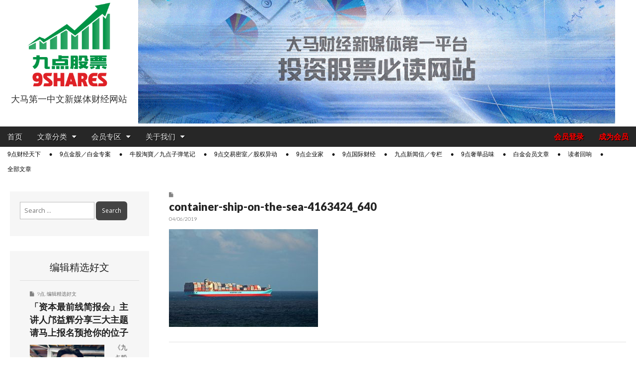

--- FILE ---
content_type: text/html; charset=UTF-8
request_url: https://9shares.my/%e8%b4%b8%e6%98%93%e6%88%98%e4%b9%8b%e4%b8%8b%e4%ba%94%e5%9b%bd-%e5%8f%97%e6%83%a0-%e8%b6%8a%e5%8d%97%e5%8f%b0%e6%b9%be%e9%a9%ac%e6%9d%a5%e8%a5%bf%e4%ba%9a%e6%99%ba%e5%88%a9%e9%98%bf%e6%a0%b9/container-ship-on-the-sea-4163424_640/
body_size: 22094
content:
<!DOCTYPE html>
<html lang="en-US">
<head>
	
	<!-- Google tag (gtag.js) -->
	<script async src="https://www.googletagmanager.com/gtag/js?id=G-0CDGYZX7ZE"></script>
	<script>
		window.dataLayer = window.dataLayer || [];
		function gtag(){dataLayer.push(arguments);}
		gtag('js', new Date());

		gtag('config', 'G-0CDGYZX7ZE');
	</script>

	<meta charset="UTF-8">
	<meta name="viewport" content="width=device-width, initial-scale=1.0">
	<link rel="profile" href="http://gmpg.org/xfn/11">
	<link rel="pingback" href="https://9shares.my/xmlrpc.php">
	<meta name='robots' content='index, follow, max-image-preview:large, max-snippet:-1, max-video-preview:-1' />

	<!-- This site is optimized with the Yoast SEO plugin v26.6 - https://yoast.com/wordpress/plugins/seo/ -->
	<title>container-ship-on-the-sea-4163424_640 - 9点股票</title>
	<link rel="canonical" href="https://9shares.my/贸易战之下五国-受惠-越南台湾马来西亚智利阿根/container-ship-on-the-sea-4163424_640/" />
	<meta property="og:locale" content="en_US" />
	<meta property="og:type" content="article" />
	<meta property="og:title" content="container-ship-on-the-sea-4163424_640 - 9点股票" />
	<meta property="og:description" content="阅读详文 →" />
	<meta property="og:url" content="https://9shares.my/贸易战之下五国-受惠-越南台湾马来西亚智利阿根/container-ship-on-the-sea-4163424_640/" />
	<meta property="og:site_name" content="9点股票" />
	<meta property="article:modified_time" content="2022-05-26T03:15:05+00:00" />
	<meta property="og:image" content="https://9shares.my/%e8%b4%b8%e6%98%93%e6%88%98%e4%b9%8b%e4%b8%8b%e4%ba%94%e5%9b%bd-%e5%8f%97%e6%83%a0-%e8%b6%8a%e5%8d%97%e5%8f%b0%e6%b9%be%e9%a9%ac%e6%9d%a5%e8%a5%bf%e4%ba%9a%e6%99%ba%e5%88%a9%e9%98%bf%e6%a0%b9/container-ship-on-the-sea-4163424_640" />
	<meta property="og:image:width" content="640" />
	<meta property="og:image:height" content="420" />
	<meta property="og:image:type" content="image/jpeg" />
	<meta name="twitter:card" content="summary_large_image" />
	<script type="application/ld+json" class="yoast-schema-graph">{"@context":"https://schema.org","@graph":[{"@type":"WebPage","@id":"https://9shares.my/%e8%b4%b8%e6%98%93%e6%88%98%e4%b9%8b%e4%b8%8b%e4%ba%94%e5%9b%bd-%e5%8f%97%e6%83%a0-%e8%b6%8a%e5%8d%97%e5%8f%b0%e6%b9%be%e9%a9%ac%e6%9d%a5%e8%a5%bf%e4%ba%9a%e6%99%ba%e5%88%a9%e9%98%bf%e6%a0%b9/container-ship-on-the-sea-4163424_640/","url":"https://9shares.my/%e8%b4%b8%e6%98%93%e6%88%98%e4%b9%8b%e4%b8%8b%e4%ba%94%e5%9b%bd-%e5%8f%97%e6%83%a0-%e8%b6%8a%e5%8d%97%e5%8f%b0%e6%b9%be%e9%a9%ac%e6%9d%a5%e8%a5%bf%e4%ba%9a%e6%99%ba%e5%88%a9%e9%98%bf%e6%a0%b9/container-ship-on-the-sea-4163424_640/","name":"container-ship-on-the-sea-4163424_640 - 9点股票","isPartOf":{"@id":"https://9shares.my/#website"},"primaryImageOfPage":{"@id":"https://9shares.my/%e8%b4%b8%e6%98%93%e6%88%98%e4%b9%8b%e4%b8%8b%e4%ba%94%e5%9b%bd-%e5%8f%97%e6%83%a0-%e8%b6%8a%e5%8d%97%e5%8f%b0%e6%b9%be%e9%a9%ac%e6%9d%a5%e8%a5%bf%e4%ba%9a%e6%99%ba%e5%88%a9%e9%98%bf%e6%a0%b9/container-ship-on-the-sea-4163424_640/#primaryimage"},"image":{"@id":"https://9shares.my/%e8%b4%b8%e6%98%93%e6%88%98%e4%b9%8b%e4%b8%8b%e4%ba%94%e5%9b%bd-%e5%8f%97%e6%83%a0-%e8%b6%8a%e5%8d%97%e5%8f%b0%e6%b9%be%e9%a9%ac%e6%9d%a5%e8%a5%bf%e4%ba%9a%e6%99%ba%e5%88%a9%e9%98%bf%e6%a0%b9/container-ship-on-the-sea-4163424_640/#primaryimage"},"thumbnailUrl":"https://9shares.my/wp-content/uploads/2019/06/container-ship-on-the-sea-4163424_640.jpg","datePublished":"2019-06-04T01:51:56+00:00","dateModified":"2022-05-26T03:15:05+00:00","breadcrumb":{"@id":"https://9shares.my/%e8%b4%b8%e6%98%93%e6%88%98%e4%b9%8b%e4%b8%8b%e4%ba%94%e5%9b%bd-%e5%8f%97%e6%83%a0-%e8%b6%8a%e5%8d%97%e5%8f%b0%e6%b9%be%e9%a9%ac%e6%9d%a5%e8%a5%bf%e4%ba%9a%e6%99%ba%e5%88%a9%e9%98%bf%e6%a0%b9/container-ship-on-the-sea-4163424_640/#breadcrumb"},"inLanguage":"en-US","potentialAction":[{"@type":"ReadAction","target":["https://9shares.my/%e8%b4%b8%e6%98%93%e6%88%98%e4%b9%8b%e4%b8%8b%e4%ba%94%e5%9b%bd-%e5%8f%97%e6%83%a0-%e8%b6%8a%e5%8d%97%e5%8f%b0%e6%b9%be%e9%a9%ac%e6%9d%a5%e8%a5%bf%e4%ba%9a%e6%99%ba%e5%88%a9%e9%98%bf%e6%a0%b9/container-ship-on-the-sea-4163424_640/"]}]},{"@type":"ImageObject","inLanguage":"en-US","@id":"https://9shares.my/%e8%b4%b8%e6%98%93%e6%88%98%e4%b9%8b%e4%b8%8b%e4%ba%94%e5%9b%bd-%e5%8f%97%e6%83%a0-%e8%b6%8a%e5%8d%97%e5%8f%b0%e6%b9%be%e9%a9%ac%e6%9d%a5%e8%a5%bf%e4%ba%9a%e6%99%ba%e5%88%a9%e9%98%bf%e6%a0%b9/container-ship-on-the-sea-4163424_640/#primaryimage","url":"https://9shares.my/wp-content/uploads/2019/06/container-ship-on-the-sea-4163424_640.jpg","contentUrl":"https://9shares.my/wp-content/uploads/2019/06/container-ship-on-the-sea-4163424_640.jpg","width":640,"height":420,"caption":"MAYBULK大馬散裝貨運命運"},{"@type":"BreadcrumbList","@id":"https://9shares.my/%e8%b4%b8%e6%98%93%e6%88%98%e4%b9%8b%e4%b8%8b%e4%ba%94%e5%9b%bd-%e5%8f%97%e6%83%a0-%e8%b6%8a%e5%8d%97%e5%8f%b0%e6%b9%be%e9%a9%ac%e6%9d%a5%e8%a5%bf%e4%ba%9a%e6%99%ba%e5%88%a9%e9%98%bf%e6%a0%b9/container-ship-on-the-sea-4163424_640/#breadcrumb","itemListElement":[{"@type":"ListItem","position":1,"name":"Home","item":"https://9shares.my/"},{"@type":"ListItem","position":2,"name":"贸易战之下五国受惠 越南台湾马来西亚智利阿根廷成赢家","item":"https://9shares.my/%e8%b4%b8%e6%98%93%e6%88%98%e4%b9%8b%e4%b8%8b%e4%ba%94%e5%9b%bd-%e5%8f%97%e6%83%a0-%e8%b6%8a%e5%8d%97%e5%8f%b0%e6%b9%be%e9%a9%ac%e6%9d%a5%e8%a5%bf%e4%ba%9a%e6%99%ba%e5%88%a9%e9%98%bf%e6%a0%b9/"},{"@type":"ListItem","position":3,"name":"container-ship-on-the-sea-4163424_640"}]},{"@type":"WebSite","@id":"https://9shares.my/#website","url":"https://9shares.my/","name":"9点股票","description":"大马第一中文新媒体财经网站","potentialAction":[{"@type":"SearchAction","target":{"@type":"EntryPoint","urlTemplate":"https://9shares.my/?s={search_term_string}"},"query-input":{"@type":"PropertyValueSpecification","valueRequired":true,"valueName":"search_term_string"}}],"inLanguage":"en-US"}]}</script>
	<!-- / Yoast SEO plugin. -->


<link rel='dns-prefetch' href='//www.google.com' />
<link rel='dns-prefetch' href='//fonts.googleapis.com' />
<link rel="alternate" type="application/rss+xml" title="9点股票 &raquo; Feed" href="https://9shares.my/feed/" />
<link rel="alternate" type="application/rss+xml" title="9点股票 &raquo; Comments Feed" href="https://9shares.my/comments/feed/" />
<link rel="alternate" title="oEmbed (JSON)" type="application/json+oembed" href="https://9shares.my/wp-json/oembed/1.0/embed?url=https%3A%2F%2F9shares.my%2F%25e8%25b4%25b8%25e6%2598%2593%25e6%2588%2598%25e4%25b9%258b%25e4%25b8%258b%25e4%25ba%2594%25e5%259b%25bd-%25e5%258f%2597%25e6%2583%25a0-%25e8%25b6%258a%25e5%258d%2597%25e5%258f%25b0%25e6%25b9%25be%25e9%25a9%25ac%25e6%259d%25a5%25e8%25a5%25bf%25e4%25ba%259a%25e6%2599%25ba%25e5%2588%25a9%25e9%2598%25bf%25e6%25a0%25b9%2Fcontainer-ship-on-the-sea-4163424_640%2F" />
<link rel="alternate" title="oEmbed (XML)" type="text/xml+oembed" href="https://9shares.my/wp-json/oembed/1.0/embed?url=https%3A%2F%2F9shares.my%2F%25e8%25b4%25b8%25e6%2598%2593%25e6%2588%2598%25e4%25b9%258b%25e4%25b8%258b%25e4%25ba%2594%25e5%259b%25bd-%25e5%258f%2597%25e6%2583%25a0-%25e8%25b6%258a%25e5%258d%2597%25e5%258f%25b0%25e6%25b9%25be%25e9%25a9%25ac%25e6%259d%25a5%25e8%25a5%25bf%25e4%25ba%259a%25e6%2599%25ba%25e5%2588%25a9%25e9%2598%25bf%25e6%25a0%25b9%2Fcontainer-ship-on-the-sea-4163424_640%2F&#038;format=xml" />
<style id='wp-img-auto-sizes-contain-inline-css' type='text/css'>
img:is([sizes=auto i],[sizes^="auto," i]){contain-intrinsic-size:3000px 1500px}
/*# sourceURL=wp-img-auto-sizes-contain-inline-css */
</style>
<style id='wp-emoji-styles-inline-css' type='text/css'>

	img.wp-smiley, img.emoji {
		display: inline !important;
		border: none !important;
		box-shadow: none !important;
		height: 1em !important;
		width: 1em !important;
		margin: 0 0.07em !important;
		vertical-align: -0.1em !important;
		background: none !important;
		padding: 0 !important;
	}
/*# sourceURL=wp-emoji-styles-inline-css */
</style>
<style id='wp-block-library-inline-css' type='text/css'>
:root{--wp-block-synced-color:#7a00df;--wp-block-synced-color--rgb:122,0,223;--wp-bound-block-color:var(--wp-block-synced-color);--wp-editor-canvas-background:#ddd;--wp-admin-theme-color:#007cba;--wp-admin-theme-color--rgb:0,124,186;--wp-admin-theme-color-darker-10:#006ba1;--wp-admin-theme-color-darker-10--rgb:0,107,160.5;--wp-admin-theme-color-darker-20:#005a87;--wp-admin-theme-color-darker-20--rgb:0,90,135;--wp-admin-border-width-focus:2px}@media (min-resolution:192dpi){:root{--wp-admin-border-width-focus:1.5px}}.wp-element-button{cursor:pointer}:root .has-very-light-gray-background-color{background-color:#eee}:root .has-very-dark-gray-background-color{background-color:#313131}:root .has-very-light-gray-color{color:#eee}:root .has-very-dark-gray-color{color:#313131}:root .has-vivid-green-cyan-to-vivid-cyan-blue-gradient-background{background:linear-gradient(135deg,#00d084,#0693e3)}:root .has-purple-crush-gradient-background{background:linear-gradient(135deg,#34e2e4,#4721fb 50%,#ab1dfe)}:root .has-hazy-dawn-gradient-background{background:linear-gradient(135deg,#faaca8,#dad0ec)}:root .has-subdued-olive-gradient-background{background:linear-gradient(135deg,#fafae1,#67a671)}:root .has-atomic-cream-gradient-background{background:linear-gradient(135deg,#fdd79a,#004a59)}:root .has-nightshade-gradient-background{background:linear-gradient(135deg,#330968,#31cdcf)}:root .has-midnight-gradient-background{background:linear-gradient(135deg,#020381,#2874fc)}:root{--wp--preset--font-size--normal:16px;--wp--preset--font-size--huge:42px}.has-regular-font-size{font-size:1em}.has-larger-font-size{font-size:2.625em}.has-normal-font-size{font-size:var(--wp--preset--font-size--normal)}.has-huge-font-size{font-size:var(--wp--preset--font-size--huge)}.has-text-align-center{text-align:center}.has-text-align-left{text-align:left}.has-text-align-right{text-align:right}.has-fit-text{white-space:nowrap!important}#end-resizable-editor-section{display:none}.aligncenter{clear:both}.items-justified-left{justify-content:flex-start}.items-justified-center{justify-content:center}.items-justified-right{justify-content:flex-end}.items-justified-space-between{justify-content:space-between}.screen-reader-text{border:0;clip-path:inset(50%);height:1px;margin:-1px;overflow:hidden;padding:0;position:absolute;width:1px;word-wrap:normal!important}.screen-reader-text:focus{background-color:#ddd;clip-path:none;color:#444;display:block;font-size:1em;height:auto;left:5px;line-height:normal;padding:15px 23px 14px;text-decoration:none;top:5px;width:auto;z-index:100000}html :where(.has-border-color){border-style:solid}html :where([style*=border-top-color]){border-top-style:solid}html :where([style*=border-right-color]){border-right-style:solid}html :where([style*=border-bottom-color]){border-bottom-style:solid}html :where([style*=border-left-color]){border-left-style:solid}html :where([style*=border-width]){border-style:solid}html :where([style*=border-top-width]){border-top-style:solid}html :where([style*=border-right-width]){border-right-style:solid}html :where([style*=border-bottom-width]){border-bottom-style:solid}html :where([style*=border-left-width]){border-left-style:solid}html :where(img[class*=wp-image-]){height:auto;max-width:100%}:where(figure){margin:0 0 1em}html :where(.is-position-sticky){--wp-admin--admin-bar--position-offset:var(--wp-admin--admin-bar--height,0px)}@media screen and (max-width:600px){html :where(.is-position-sticky){--wp-admin--admin-bar--position-offset:0px}}

/*# sourceURL=wp-block-library-inline-css */
</style><style id='global-styles-inline-css' type='text/css'>
:root{--wp--preset--aspect-ratio--square: 1;--wp--preset--aspect-ratio--4-3: 4/3;--wp--preset--aspect-ratio--3-4: 3/4;--wp--preset--aspect-ratio--3-2: 3/2;--wp--preset--aspect-ratio--2-3: 2/3;--wp--preset--aspect-ratio--16-9: 16/9;--wp--preset--aspect-ratio--9-16: 9/16;--wp--preset--color--black: #000000;--wp--preset--color--cyan-bluish-gray: #abb8c3;--wp--preset--color--white: #ffffff;--wp--preset--color--pale-pink: #f78da7;--wp--preset--color--vivid-red: #cf2e2e;--wp--preset--color--luminous-vivid-orange: #ff6900;--wp--preset--color--luminous-vivid-amber: #fcb900;--wp--preset--color--light-green-cyan: #7bdcb5;--wp--preset--color--vivid-green-cyan: #00d084;--wp--preset--color--pale-cyan-blue: #8ed1fc;--wp--preset--color--vivid-cyan-blue: #0693e3;--wp--preset--color--vivid-purple: #9b51e0;--wp--preset--gradient--vivid-cyan-blue-to-vivid-purple: linear-gradient(135deg,rgb(6,147,227) 0%,rgb(155,81,224) 100%);--wp--preset--gradient--light-green-cyan-to-vivid-green-cyan: linear-gradient(135deg,rgb(122,220,180) 0%,rgb(0,208,130) 100%);--wp--preset--gradient--luminous-vivid-amber-to-luminous-vivid-orange: linear-gradient(135deg,rgb(252,185,0) 0%,rgb(255,105,0) 100%);--wp--preset--gradient--luminous-vivid-orange-to-vivid-red: linear-gradient(135deg,rgb(255,105,0) 0%,rgb(207,46,46) 100%);--wp--preset--gradient--very-light-gray-to-cyan-bluish-gray: linear-gradient(135deg,rgb(238,238,238) 0%,rgb(169,184,195) 100%);--wp--preset--gradient--cool-to-warm-spectrum: linear-gradient(135deg,rgb(74,234,220) 0%,rgb(151,120,209) 20%,rgb(207,42,186) 40%,rgb(238,44,130) 60%,rgb(251,105,98) 80%,rgb(254,248,76) 100%);--wp--preset--gradient--blush-light-purple: linear-gradient(135deg,rgb(255,206,236) 0%,rgb(152,150,240) 100%);--wp--preset--gradient--blush-bordeaux: linear-gradient(135deg,rgb(254,205,165) 0%,rgb(254,45,45) 50%,rgb(107,0,62) 100%);--wp--preset--gradient--luminous-dusk: linear-gradient(135deg,rgb(255,203,112) 0%,rgb(199,81,192) 50%,rgb(65,88,208) 100%);--wp--preset--gradient--pale-ocean: linear-gradient(135deg,rgb(255,245,203) 0%,rgb(182,227,212) 50%,rgb(51,167,181) 100%);--wp--preset--gradient--electric-grass: linear-gradient(135deg,rgb(202,248,128) 0%,rgb(113,206,126) 100%);--wp--preset--gradient--midnight: linear-gradient(135deg,rgb(2,3,129) 0%,rgb(40,116,252) 100%);--wp--preset--font-size--small: 13px;--wp--preset--font-size--medium: 20px;--wp--preset--font-size--large: 36px;--wp--preset--font-size--x-large: 42px;--wp--preset--spacing--20: 0.44rem;--wp--preset--spacing--30: 0.67rem;--wp--preset--spacing--40: 1rem;--wp--preset--spacing--50: 1.5rem;--wp--preset--spacing--60: 2.25rem;--wp--preset--spacing--70: 3.38rem;--wp--preset--spacing--80: 5.06rem;--wp--preset--shadow--natural: 6px 6px 9px rgba(0, 0, 0, 0.2);--wp--preset--shadow--deep: 12px 12px 50px rgba(0, 0, 0, 0.4);--wp--preset--shadow--sharp: 6px 6px 0px rgba(0, 0, 0, 0.2);--wp--preset--shadow--outlined: 6px 6px 0px -3px rgb(255, 255, 255), 6px 6px rgb(0, 0, 0);--wp--preset--shadow--crisp: 6px 6px 0px rgb(0, 0, 0);}:where(.is-layout-flex){gap: 0.5em;}:where(.is-layout-grid){gap: 0.5em;}body .is-layout-flex{display: flex;}.is-layout-flex{flex-wrap: wrap;align-items: center;}.is-layout-flex > :is(*, div){margin: 0;}body .is-layout-grid{display: grid;}.is-layout-grid > :is(*, div){margin: 0;}:where(.wp-block-columns.is-layout-flex){gap: 2em;}:where(.wp-block-columns.is-layout-grid){gap: 2em;}:where(.wp-block-post-template.is-layout-flex){gap: 1.25em;}:where(.wp-block-post-template.is-layout-grid){gap: 1.25em;}.has-black-color{color: var(--wp--preset--color--black) !important;}.has-cyan-bluish-gray-color{color: var(--wp--preset--color--cyan-bluish-gray) !important;}.has-white-color{color: var(--wp--preset--color--white) !important;}.has-pale-pink-color{color: var(--wp--preset--color--pale-pink) !important;}.has-vivid-red-color{color: var(--wp--preset--color--vivid-red) !important;}.has-luminous-vivid-orange-color{color: var(--wp--preset--color--luminous-vivid-orange) !important;}.has-luminous-vivid-amber-color{color: var(--wp--preset--color--luminous-vivid-amber) !important;}.has-light-green-cyan-color{color: var(--wp--preset--color--light-green-cyan) !important;}.has-vivid-green-cyan-color{color: var(--wp--preset--color--vivid-green-cyan) !important;}.has-pale-cyan-blue-color{color: var(--wp--preset--color--pale-cyan-blue) !important;}.has-vivid-cyan-blue-color{color: var(--wp--preset--color--vivid-cyan-blue) !important;}.has-vivid-purple-color{color: var(--wp--preset--color--vivid-purple) !important;}.has-black-background-color{background-color: var(--wp--preset--color--black) !important;}.has-cyan-bluish-gray-background-color{background-color: var(--wp--preset--color--cyan-bluish-gray) !important;}.has-white-background-color{background-color: var(--wp--preset--color--white) !important;}.has-pale-pink-background-color{background-color: var(--wp--preset--color--pale-pink) !important;}.has-vivid-red-background-color{background-color: var(--wp--preset--color--vivid-red) !important;}.has-luminous-vivid-orange-background-color{background-color: var(--wp--preset--color--luminous-vivid-orange) !important;}.has-luminous-vivid-amber-background-color{background-color: var(--wp--preset--color--luminous-vivid-amber) !important;}.has-light-green-cyan-background-color{background-color: var(--wp--preset--color--light-green-cyan) !important;}.has-vivid-green-cyan-background-color{background-color: var(--wp--preset--color--vivid-green-cyan) !important;}.has-pale-cyan-blue-background-color{background-color: var(--wp--preset--color--pale-cyan-blue) !important;}.has-vivid-cyan-blue-background-color{background-color: var(--wp--preset--color--vivid-cyan-blue) !important;}.has-vivid-purple-background-color{background-color: var(--wp--preset--color--vivid-purple) !important;}.has-black-border-color{border-color: var(--wp--preset--color--black) !important;}.has-cyan-bluish-gray-border-color{border-color: var(--wp--preset--color--cyan-bluish-gray) !important;}.has-white-border-color{border-color: var(--wp--preset--color--white) !important;}.has-pale-pink-border-color{border-color: var(--wp--preset--color--pale-pink) !important;}.has-vivid-red-border-color{border-color: var(--wp--preset--color--vivid-red) !important;}.has-luminous-vivid-orange-border-color{border-color: var(--wp--preset--color--luminous-vivid-orange) !important;}.has-luminous-vivid-amber-border-color{border-color: var(--wp--preset--color--luminous-vivid-amber) !important;}.has-light-green-cyan-border-color{border-color: var(--wp--preset--color--light-green-cyan) !important;}.has-vivid-green-cyan-border-color{border-color: var(--wp--preset--color--vivid-green-cyan) !important;}.has-pale-cyan-blue-border-color{border-color: var(--wp--preset--color--pale-cyan-blue) !important;}.has-vivid-cyan-blue-border-color{border-color: var(--wp--preset--color--vivid-cyan-blue) !important;}.has-vivid-purple-border-color{border-color: var(--wp--preset--color--vivid-purple) !important;}.has-vivid-cyan-blue-to-vivid-purple-gradient-background{background: var(--wp--preset--gradient--vivid-cyan-blue-to-vivid-purple) !important;}.has-light-green-cyan-to-vivid-green-cyan-gradient-background{background: var(--wp--preset--gradient--light-green-cyan-to-vivid-green-cyan) !important;}.has-luminous-vivid-amber-to-luminous-vivid-orange-gradient-background{background: var(--wp--preset--gradient--luminous-vivid-amber-to-luminous-vivid-orange) !important;}.has-luminous-vivid-orange-to-vivid-red-gradient-background{background: var(--wp--preset--gradient--luminous-vivid-orange-to-vivid-red) !important;}.has-very-light-gray-to-cyan-bluish-gray-gradient-background{background: var(--wp--preset--gradient--very-light-gray-to-cyan-bluish-gray) !important;}.has-cool-to-warm-spectrum-gradient-background{background: var(--wp--preset--gradient--cool-to-warm-spectrum) !important;}.has-blush-light-purple-gradient-background{background: var(--wp--preset--gradient--blush-light-purple) !important;}.has-blush-bordeaux-gradient-background{background: var(--wp--preset--gradient--blush-bordeaux) !important;}.has-luminous-dusk-gradient-background{background: var(--wp--preset--gradient--luminous-dusk) !important;}.has-pale-ocean-gradient-background{background: var(--wp--preset--gradient--pale-ocean) !important;}.has-electric-grass-gradient-background{background: var(--wp--preset--gradient--electric-grass) !important;}.has-midnight-gradient-background{background: var(--wp--preset--gradient--midnight) !important;}.has-small-font-size{font-size: var(--wp--preset--font-size--small) !important;}.has-medium-font-size{font-size: var(--wp--preset--font-size--medium) !important;}.has-large-font-size{font-size: var(--wp--preset--font-size--large) !important;}.has-x-large-font-size{font-size: var(--wp--preset--font-size--x-large) !important;}
/*# sourceURL=global-styles-inline-css */
</style>

<style id='classic-theme-styles-inline-css' type='text/css'>
/*! This file is auto-generated */
.wp-block-button__link{color:#fff;background-color:#32373c;border-radius:9999px;box-shadow:none;text-decoration:none;padding:calc(.667em + 2px) calc(1.333em + 2px);font-size:1.125em}.wp-block-file__button{background:#32373c;color:#fff;text-decoration:none}
/*# sourceURL=/wp-includes/css/classic-themes.min.css */
</style>
<link rel="stylesheet" href="https://9shares.my/wp-content/cache/minify/89f1f.css" media="all" />








<link rel='stylesheet' id='google_fonts-css' href='//fonts.googleapis.com/css?family=Open+Sans%3A400%2C700%3A400%2C400italic%2C700%2C700italic%7CQuattrocento%7CLato%3A300%7CLato%3A900&#038;ver=6.9' type='text/css' media='all' />
<link rel="stylesheet" href="https://9shares.my/wp-content/cache/minify/796d5.css" media="all" />


<style id='heateor_sss_frontend_css-inline-css' type='text/css'>
.heateor_sss_button_instagram span.heateor_sss_svg,a.heateor_sss_instagram span.heateor_sss_svg{background:radial-gradient(circle at 30% 107%,#fdf497 0,#fdf497 5%,#fd5949 45%,#d6249f 60%,#285aeb 90%)}.heateor_sss_horizontal_sharing .heateor_sss_svg,.heateor_sss_standard_follow_icons_container .heateor_sss_svg{color:#fff;border-width:0px;border-style:solid;border-color:transparent}.heateor_sss_horizontal_sharing .heateorSssTCBackground{color:#666}.heateor_sss_horizontal_sharing span.heateor_sss_svg:hover,.heateor_sss_standard_follow_icons_container span.heateor_sss_svg:hover{border-color:transparent;}.heateor_sss_vertical_sharing span.heateor_sss_svg,.heateor_sss_floating_follow_icons_container span.heateor_sss_svg{color:#fff;border-width:0px;border-style:solid;border-color:transparent;}.heateor_sss_vertical_sharing .heateorSssTCBackground{color:#666;}.heateor_sss_vertical_sharing span.heateor_sss_svg:hover,.heateor_sss_floating_follow_icons_container span.heateor_sss_svg:hover{border-color:transparent;}@media screen and (max-width:783px) {.heateor_sss_vertical_sharing{display:none!important}}
/*# sourceURL=heateor_sss_frontend_css-inline-css */
</style>
<link rel="stylesheet" href="https://9shares.my/wp-content/cache/minify/a7f7e.css" media="all" />

<script type="text/javascript" src="https://9shares.my/wp-includes/js/dist/hooks.min.js?ver=dd5603f07f9220ed27f1" id="wp-hooks-js"></script>
<script type="text/javascript" id="say-what-js-js-extra">
/* <![CDATA[ */
var say_what_data = {"replacements":{"paid-memberships-pro|\u003Cstrong\u003E%s\u003C/strong\u003E now|":"\u003Cstrong\u003E%s\u003C/strong\u003E","paid-memberships-pro|Membership expires after %d %s.|":"\u4f1a\u5458\u7c4d\u6709\u6548\u671f\u4e3a %d %s","paid-memberships-pro|Month|":"\u4e2a\u6708","paid-memberships-pro|Months|":"\u4e2a\u6708","pmpro|Free|":"\u514d\u8d39","pmpro|Membership never expires.|":"-","pmpro-advanced-levels-shortcode|&larr; Return to Your Account|":"&larr; \u56de\u8fd4\u5230\u5e10\u53f7\u7ba1\u7406","pmpro-advanced-levels-shortcode|&larr; Return to Home|":"&larr; \u56de\u8fd4\u5230\u9996\u9875","paid-memberships-pro|You have selected the \u003Cstrong\u003E%s\u003C/strong\u003E membership level.|":"\u60a8\u9009\u62e9\u7684\u4f1a\u5458\u7c4d\u7b49\u7ea7\u4e3a\uff1a \u003Cstrong\u003E%s\u003C/strong\u003E","paid-memberships-pro|Membership Level|":"\u4f1a\u5458\u7c4d\u7b49\u7ea7","paid-memberships-pro|The price for membership is \u003Cstrong\u003E%s\u003C/strong\u003E now|":"\u60a8\u9009\u62e9\u7684\u4f1a\u5458\u7c4d\u7b49\u7ea7\u8d39\u7528\u4e3a\uff1a %s","paid-memberships-pro|Do you have a discount code?|":"\u60a8\u662f\u5426\u6301\u6709\u4f18\u60e0\u7801 (Discount code) ?","paid-memberships-pro|Click here to enter your discount code|":"\u70b9\u51fb\u6b64\u94fe\u63a5\u4ee5\u8f93\u5165\u4f18\u60e0\u7801  (D180)","paid-memberships-pro|Account Information|":"\u5e10\u53f7\u8d44\u6599","paid-memberships-pro|Already have an account?|":"\u5df2\u7ecf\u62e5\u6709\u4f1a\u5458\u5e10\u53f7\uff1f","paid-memberships-pro|Log in here|":"\u70b9\u51fb\u8fd9\u91cc\u767b\u5165","paid-memberships-pro|Username|":"\u7535\u90ae\u5730\u5740 (E-mail Address)","paid-memberships-pro|Password|":"\u5bc6\u7801 \uff08Password)","paid-memberships-pro|Confirm Password|":"\u786e\u8ba4\u5bc6\u7801 (Confirm Password)","paid-memberships-pro|E-mail Address|":"\u7535\u90ae\u5730\u5740 (E-mail Address)","paid-memberships-pro|Confirm E-mail Address|":"\u786e\u8ba4\u7535\u90ae\u5730\u5740 (Confirm E-mail Address)","nshares|Mobile No.|":"\u624b\u673a\u53f7\u7801","nshares|Your Favourite Stocks.|":"\u60a8\u611f\u5174\u8da3\u7684\u80a1\u7968","nshares|Your Favourite Stocks (in Bursa Stock Code / Company Code, e.g. AIRASIA 5099) so we can customize your contents. Separate multiple companies with comma.|":"\u60a8\u6709\u5174\u8da3\u8ffd\u8e2a\u7684\u80a1\u7968\u003Cbr\u003E\uff08\u53ef\u8f93\u5165\u516c\u53f8\u7801\u5982AIRASIA,\u6216stock code \u5982 5099\uff09\uff0c\u003Cbr\u003E\u53ef\u8f93\u5165\u591a\u53ea\u80a1\u7968\u3002\u003Cbr\u003E\u6211\u4eec\u4f1a\u6839\u636e\u60a8\u7684\u8f93\u5165\uff0c\u7535\u90ae\u76f8\u5173\u6587\u7ae0\u3002","pmpropbc|Choose Your Payment Method|":"\u9009\u62e9\u60a8\u7684\u4ed8\u6b3e\u65b9\u5f0f","pmpropbc|Pay with PayPal|":"\u4fe1\u7528\u5361\u4ed8\u6b3e (PayPal)","pmpropbc|Pay by Check|":"\u94f6\u884c\u8f6c\u8d26 / \u652f\u7968","paid-memberships-pro|Submit and Check Out|":"\u63d0\u4ea4\u5e76\u4ed8\u6b3e","paid-memberships-pro|Almost done. Review the membership information and pricing below then \u003Cstrong\u003Eclick the \"Complete Payment\" button\u003C/strong\u003E to finish your order.|":"\u8bf7\u786e\u8ba4\u4ee5\u4e0b\u4f1a\u5458\u8d44\u8baf\u4e0e\u6b3e\u9879\uff0c\u7136\u540e\u70b9\u51fb\u003Cstrong\u003E\u201c\u5b8c\u6210\u4ed8\u6b3e\u201d\u003C/strong\u003E\u4ee5\u52a0\u5165\u6210\u4e3a\u4f1a\u5458","paid-memberships-pro|Complete Payment|":"\u5b8c\u6210\u4ed8\u6b3e","paid-memberships-pro|Thank you for your membership to %s. Your %s membership is now active.|":"\u611f\u8c22\u4e0e\u6b22\u8fce\u60a8\u52a0\u5165\u003Cstrong\u003E%s\u003C/strong\u003E\u3002\u60a8\u7684\u4f1a\u5458\u5e10\u53f7\u73b0\u5728\u5df2\u7ecf\u5f00\u901a\u3002","paid-memberships-pro|Below are details about your membership account and a receipt for your initial membership invoice. A welcome email with a copy of your initial membership invoice has been sent to %s.|":"Below are details about your membership account and a receipt for your initial membership invoice. A welcome email with a copy of your initial membership invoice has been sent to %s.","paid-memberships-pro|Account|":"\u5e10\u53f7","paid-memberships-pro|Membership Expires|":"\u4f1a\u5458\u7c4d\u5230\u671f\u65e5\u671f","paid-memberships-pro|View Your Membership Account &rarr;|":"\u67e5\u770b\u60a8\u7684\u4f1a\u5458\u5e10\u53f7 &rarr;","paid-memberships-pro|Payment Method|":"\u4ed8\u6b3e\u65b9\u5f0f","paid-memberships-pro|Total Billed|":"\u6b3e\u9879\u603b\u6570","paid-memberships-pro|My Memberships|":"\u6211\u7684\u4f1a\u5458\u7c4d","paid-memberships-pro|Level|":"\u4f1a\u5458\u7b49\u7ea7","paid-memberships-pro|Billing|":"\u4ed8\u6b3e\u8d26\u5355","paid-memberships-pro|Expiration|":"\u5230\u671f","paid-memberships-pro|My Account|":"\u6211\u7684\u5e10\u53f7","paid-memberships-pro|Submit and Confirm|":"\u786e\u8ba4\u4e0e\u63d0\u4ea4","nshares|Upgrade Membership|":"\u4f1a\u5458\u7c4d\u5347\u7ea7","pmpropbc|\u003Cstrong\u003EMembership pending.\u003C/strong\u003E We are still waiting for payment of this invoice.|":"\u003Cstrong\u003E\u4f1a\u5458\u7c4d\u6b63\u5728\u5ba1\u6838\u4e2d\u3002\u003C/strong\u003E \u6211\u4eec\u6b63\u5728\u7b49\u5f85\u6b64\u5e10\u53f7\u7684\u4ed8\u6b3e\u8bc1\u660e\u3002","pmpropbc|\u003Cstrong\u003EImportant Notice:\u003C/strong\u003E We are still waiting for payment of this invoice.|":"\u003Cstrong\u003E\u91cd\u8981\u901a\u77e5\uff1a\u003C/strong\u003E \u6211\u4eec\u6b63\u5728\u7b49\u5f85\u6b64\u5e10\u53f7\u7684\u4ed8\u6b3e\u8bc1\u660e\u3002","pmpropbc|\u003Cstrong\u003EMembership pending.\u003C/strong\u003E We are still waiting for payment for \u003Ca href=\"%s\"\u003Eyour latest invoice\u003C/a\u003E.|":"\u003Cstrong\u003E\u4f1a\u5458\u7c4d\u6b63\u5728\u5ba1\u6838\u4e2d\u3002\u003C/strong\u003E \u6211\u4eec\u6b63\u5728\u7b49\u5f85\u003Ca href=\"%s\"\u003E\u6b64\u5e10\u5355\u003C/a\u003E\u7684\u4ed8\u6b3e\u8bc1\u660e\u3002","pmpropbc|\u003Cstrong\u003EImportant Notice:\u003C/strong\u003E We are still waiting for payment for \u003Ca href=\"%s\"\u003Eyour latest invoice\u003C/a\u003E.|":"\u003Cstrong\u003E\u91cd\u8981\u901a\u77e5\uff1a \u003C/strong\u003E \u6211\u4eec\u6b63\u5728\u7b49\u5f85\u003Ca href=\"%s\"\u003E\u6b64\u5e10\u5355\u003C/a\u003E\u7684\u4ed8\u6b3e\u8bc1\u660e\u3002","pmpropbc|Your payment is currently pending. You will gain access to this page once it is approved.|":"\u003Cstrong\u003E\u003Ci\u003E\u6211\u4eec\u5c1a\u5728\u5904\u7406\u60a8\u7684\u4ed8\u6b3e\u5ba1\u6838\u3002 \u5ba1\u6838\u5b8c\u6210\u540e\u60a8\u5c31\u53ef\u9605\u8bfb\u8be6\u6587\u3002\u003C/i\u003E\u003C/strong\u003E","paid-memberships-pro|Discount Code|":"\u4f18\u60e0\u7801 (Discount Code)","paid-memberships-pro|Apply|":"\u4f7f\u7528","paid-memberships-pro|The %s code has been applied to your order. |":"\u6210\u529f\u4f7f\u7528\u4f18\u60e0\u7801 %s","paid-memberships-pro|The \u003Cstrong\u003E%s\u003C/strong\u003E code has been applied to your order.|":"\u6210\u529f\u4f7f\u7528\u4f18\u60e0\u7801 \u003Cstrong\u003E%s\u003C/strong\u003E","paid-memberships-pro|Click here to change your discount code|":"\u70b9\u51fb\u8fd9\u91cc\u4ee5\u66f4\u6362\u4f18\u60e0\u7801","paid-memberships-pro|I agree to the %s|":"\u6211\u540c\u610f\u4e0e\u63a5\u53d7\u6b64 \u003Cstrong\u003E%s\u003C/strong\u003E","paid-memberships-pro|Your membership at %s will end soon|":"\u300a\u4e5d\u70b9\u80a1\u7968\u300b\u63d0\u9192: \u4f60\u7684\u767d\u91d1\u4f1a\u5458\u7c4d\u5c31\u5feb\u8981\u5230\u671f\uff0c\u63d0\u65e9\u66f4\u65b0\u4ee5\u4eab\u6709\u4f18\u60e0","paid-memberships-pro|Your membership at %s has ended|":"\u300a\u4e5d\u70b9\u80a1\u7968\u300b\u63d0\u9192: \u4f60\u7684\u767d\u91d1\u4f1a\u5458\u7c4d\u5df2\u7ecf\u903e\u671f\uff0c\u6b22\u8fce\u4f60\u91cd\u65b0\u8ba2\u9605","theme-my-login|Log In|":"\u767b\u5165","theme-my-login|Password|":"\u5bc6\u7801","theme-my-login|Remember Me|":"\u4fdd\u6301\u767b\u5165","theme-my-login|Username or E-mail|":"\u7528\u6237\u540d\u6216\u7535\u90ae\u5730\u5740 (Email)","theme-my-login|New password|":"\u65b0\u5bc6\u7801","theme-my-login|Enter your new password below.|":"\u8bf7\u8f93\u5165\u60a8\u7684\u65b0\u5bc6\u7801","default|Password strength unknown|password strength":"\u5bc6\u7801\u5b89\u5168\u6027\uff1a \u672a\u77e5","default|Very weak|password strength":"\u5bc6\u7801\u5b89\u5168\u6027\uff1a\u504f\u4f4e","default|Weak|password strength":"\u5bc6\u7801\u5b89\u5168\u6027\uff1a \u5f31","default|Medium|password strength":"\u5bc6\u7801\u5b89\u5168\u6027\uff1a \u4e2d\u7b49","default|Strong|password strength":"\u5bc6\u7801\u5b89\u5168\u6027\uff1a \u5f3a","default|Mismatch|password mismatch":"\u5bc6\u7801\u4e0d\u5339\u914d","default|Hint: The password should be at least twelve characters long. To make it stronger, use upper and lower case letters, numbers, and symbols like ! \" ? $ % ^ &amp; ).|":"\u5bc6\u7801\u5efa\u8bae\uff1a \u4e3a\u63d0\u9ad8\u5bc6\u7801\u5b89\u5168\u6027\uff0c\u6211\u4eec\u9f13\u52b1\u8fd0\u7528\u957f\u5ea6\u81f3\u5c1112\u5b57\u7b26\u7684\u5bc6\u7801\u3002 \u60a8\u53ef\u4f7f\u7528\u5927\u5c0f\u5199\u5b57\u6bcd\uff0c\u6570\u5b57\uff0c\u7b26\u53f7\uff08\u5982\uff1a! \" ? $ % ^\u7b49\uff09\u4ee5\u589e\u52a0\u5bc6\u7801\u5b89\u5168\u5f3a\u5ea6\u3002","theme-my-login|Reset Password|":"\u91cd\u8bbe\u5bc6\u7801","theme-my-login|Confirm use of weak password|":"\u786e\u5b9a\u4f7f\u7528\u5b89\u5168\u6027\u4f4e\u7684\u5bc6\u7801"}};
//# sourceURL=say-what-js-js-extra
/* ]]> */
</script>
<script type="text/javascript" src="https://9shares.my/wp-content/plugins/say-what/assets/build/frontend.js?ver=fd31684c45e4d85aeb4e" id="say-what-js-js"></script>
<script type="text/javascript" src="https://9shares.my/wp-includes/js/jquery/jquery.min.js?ver=3.7.1" id="jquery-core-js"></script>
<script type="text/javascript" src="https://9shares.my/wp-includes/js/jquery/jquery-migrate.min.js?ver=3.4.1" id="jquery-migrate-js"></script>
<script type="text/javascript" src="https://www.google.com/recaptcha/api.js?hl=en-US&amp;ver=6.9" id="recaptcha-js"></script>
<link rel="https://api.w.org/" href="https://9shares.my/wp-json/" /><link rel="alternate" title="JSON" type="application/json" href="https://9shares.my/wp-json/wp/v2/media/15019" /><link rel="EditURI" type="application/rsd+xml" title="RSD" href="https://9shares.my/xmlrpc.php?rsd" />
<meta name="generator" content="WordPress 6.9" />
<link rel='shortlink' href='https://9shares.my/?p=15019' />
<style id="pmpro_colors">:root {
	--pmpro--color--base: #ffffff;
	--pmpro--color--contrast: #222222;
	--pmpro--color--accent: #0c3d54;
	--pmpro--color--accent--variation: hsl( 199,75%,28.5% );
	--pmpro--color--border--variation: hsl( 0,0%,91% );
}</style><style>
body { color: #444444; font-family: Open Sans, sans-serif; font-weight: normal; font-size: 14px; }
#page { background-color: #ffffff; }
h1, h2, h3, h4, h5, h6, h1 a, h2 a, h3 a, h4 a, h5 a, h6 a { color: #222222; font-family: Lato, serif; font-weight: normal; }
#site-title a,#site-description{ color:#333 !important }
#site-title a { font-family: Quattrocento, serif; font-weight: normal; font-size: 48px; }
#site-description { font-family: Lato;  font-weight: 300; font-size: 18px; }
#site-navigation, #site-sub-navigation { font-family: PT Sans, sans-serif; font-weight: normal; }
#site-navigation { font-size: 15px; background-color: #272727; }
#site-navigation li:hover, #site-navigation ul ul { background-color: #111111; }
#site-navigation li a { color: #eeeeee; }
#site-navigation li a:hover { color: #eeeeee; }
#site-sub-navigation { font-size: 12px; }
a, .entry-meta a, .format-link .entry-title a { color: #0089C4; }
a:hover, .entry-meta a:hover, .format-link .entry-title a:hover { color: #222222; }
.more-link, #posts-pagination a, input[type="submit"], .comment-reply-link, .more-link:hover, #posts-pagination a:hover, input[type="submit"]:hover, .comment-reply-link:hover { color: #ffffff; background-color: #444444; }
.widget { background-color: #f6f6f6; }
.entry-title, .entry-title a { font-family: Lato, sans-serif;  font-weight: 900; font-size: 22px; }
.entry-meta, .entry-meta a { font-family: Lato;  font-weight: 300; font-size: 10px; }
.post-category, .post-category a, .post-format, .post-format a { font-family: Lato;  font-weight: 300; font-size: 10px; }
</style>
	<style type="text/css" id="custom-background-css">
body.custom-background { background-image: url("https://9shares.my/wp-content/themes/magazine-premium/library/images/solid.png"); background-position: left top; background-size: auto; background-repeat: repeat; background-attachment: scroll; }
</style>
	<link rel="icon" href="https://9shares.my/wp-content/uploads/2018/08/cropped-logo-9Shares-FINAL-Q-copy-32x32.jpg" sizes="32x32" />
<link rel="icon" href="https://9shares.my/wp-content/uploads/2018/08/cropped-logo-9Shares-FINAL-Q-copy-192x192.jpg" sizes="192x192" />
<link rel="apple-touch-icon" href="https://9shares.my/wp-content/uploads/2018/08/cropped-logo-9Shares-FINAL-Q-copy-180x180.jpg" />
<meta name="msapplication-TileImage" content="https://9shares.my/wp-content/uploads/2018/08/cropped-logo-9Shares-FINAL-Q-copy-270x270.jpg" />
		<style type="text/css" id="wp-custom-css">
			/*
You can add your own CSS here.

Click the help icon above to learn more.
*/

.title-logo-wrapper {
	max-width:25%;
	text-align: center;
}

#site-logo {
	padding-top: 5px;
}

#site-logo > img {
	max-width:100%;
}

#header-img {
	display: inline;
	max-width: 70%;
}

p.copyright span.fr {
	display: none;
}

#upper-section-2 div.row article header h2.entry-title a,
#upper-section-3 div.row article header h2.entry-title a,
#upper-section-4 div.row article header h2.entry-title a,
#lower-section-1 div.row article header h2.entry-title a,
#lower-section-2 div.row article header h2.entry-title a,
#lower-section-3 div.row article header h2.entry-title a {
	font-size: 75%;
}

@media (min-width: 768px) {
	.tml-login .tml-submit-wrap {
		text-align: left;
	}
}


@media (max-width: 768px) {
	#site-logo > img {
		max-width:125px;
	}

	.title-logo-wrapper {
		width: 100%;
		max-width:100%;
		text-align: center;
	}
	#header-img {
		max-width: 100%;
		margin-left: auto;
		margin-right: auto;
	}
}

@media (max-width: 1280px) {
	#site-logo > img {
		max-width: 70%;
	}
}
		</style>
		</head>

<body class="pmpro-variation_1 attachment wp-singular attachment-template-default single single-attachment postid-15019 attachmentid-15019 attachment-jpeg custom-background wp-theme-magazine-premium wp-child-theme-magazine-premium-child pmpro-body-has-access">
	<div id="page" class="grid wfull">
		<header id="header" class="row" role="banner">
			<div class="c12">
				<div id="mobile-menu">
					<a href="#" class="left-menu"><i class="fa fa-reorder"></i></a>
					
											<a class="link" href="https://9shares.my/login">登录</a>
						<a class="link" href='https://9shares.my/membership-account/membership-levels/'>注册</a>
											
						<a href="#"><i class="fa fa-search"></i></a>
				</div>
				<div id="drop-down-search"><form role="search" method="get" class="search-form" action="https://9shares.my/">
				<label>
					<span class="screen-reader-text">Search for:</span>
					<input type="search" class="search-field" placeholder="Search &hellip;" value="" name="s" />
				</label>
				<input type="submit" class="search-submit" value="Search" />
			</form></div>

								<div class="title-logo-wrapper fl">
											<a href="https://9shares.my" title="9点股票" id="site-logo"  rel="home"><img src="https://9shares.my/wp-content/uploads/2017/08/logo-9Shares-FINAL-Q.png" alt="9点股票" /></a>
										<div id="title-wrapper">
						<div id="site-title" class="remove"><a href="https://9shares.my" title="9点股票" rel="home">9点股票</a></div>
						<div id="site-description">大马第一中文新媒体财经网站</div>					</div>
				</div>
									
				<video autoplay loop="loop" muted playsinline style="">
					<source src="https://9shares.my/wp-content/themes/magazine-premium-child/img/banner.webm" type="video/webm">
					<source src="https://9shares.my/wp-content/themes/magazine-premium-child/img/banner.mp4" type="video/mp4">
				</video>
					
				<div id="nav-wrapper">
					<div class="nav-content">
						<nav id="site-navigation" class="menus clearfix" role="navigation">
							<div class="screen-reader-text">Main menu</div>
							<a class="screen-reader-text" href="#primary" title="Skip to content">Skip to content</a>
							<div id="main-menu" class="menu-main-menu-container"><ul id="menu-main-menu" class="menu"><li id="menu-item-100" class="menu-item menu-item-type-custom menu-item-object-custom menu-item-home menu-item-100"><a href="https://9shares.my">首页</a>
<li id="menu-item-101" class="menu-item menu-item-type-custom menu-item-object-custom menu-item-home menu-item-has-children sub-menu-parent menu-item-101"><a href="http://9shares.my/#">文章分类</a>
<ul class="sub-menu">
	<li id="menu-item-104" class="menu-item menu-item-type-taxonomy menu-item-object-category menu-item-104"><a href="https://9shares.my/category/%e5%85%a8%e9%83%a8%e6%96%87%e7%ab%a0/9%e7%82%b9%e8%b4%a2%e7%bb%8f%e5%a4%a9%e4%b8%8b/">9点财经天下</a>
	<li id="menu-item-107" class="menu-item menu-item-type-taxonomy menu-item-object-category menu-item-107"><a href="https://9shares.my/category/%e5%85%a8%e9%83%a8%e6%96%87%e7%ab%a0/9%e7%82%b9%e9%87%91%e8%82%a1%ef%bc%8f%e7%99%bd%e9%87%91%e4%b8%93%e6%a1%88/">9点金股／白金专案</a>
	<li id="menu-item-5412" class="menu-item menu-item-type-taxonomy menu-item-object-category menu-item-5412"><a href="https://9shares.my/category/%e5%85%a8%e9%83%a8%e6%96%87%e7%ab%a0/%e7%89%9b%e8%82%a1%e6%b7%98%e5%af%b6%ef%bc%8f%e4%b9%9d%e7%82%b9%e5%ad%90%e5%bc%b9%e7%ac%94%e8%ae%b0/">牛股淘寶／九点子弹笔记</a>
	<li id="menu-item-5571" class="menu-item menu-item-type-taxonomy menu-item-object-category menu-item-5571"><a href="https://9shares.my/category/%e5%85%a8%e9%83%a8%e6%96%87%e7%ab%a0/%e4%b8%80%e8%82%a1%e4%b8%80%e8%a7%82%e7%82%b9%ef%bc%8f%e6%9d%bf%e5%9d%97%e8%bf%bd%e8%b8%aa/">一股一观点／板块追踪</a>
	<li id="menu-item-106" class="menu-item menu-item-type-taxonomy menu-item-object-category menu-item-106"><a href="https://9shares.my/category/%e5%85%a8%e9%83%a8%e6%96%87%e7%ab%a0/9%e7%82%b9%e4%ba%a4%e6%98%93%e5%af%86%e5%ae%a4%ef%bc%8f%e8%82%a1%e6%9d%83%e5%bc%82%e5%8a%a8/">9点交易密室／股权异动</a>
	<li id="menu-item-102" class="menu-item menu-item-type-taxonomy menu-item-object-category menu-item-102"><a href="https://9shares.my/category/%e5%85%a8%e9%83%a8%e6%96%87%e7%ab%a0/9%e7%82%b9%e4%bc%81%e4%b8%9a%e5%ae%b6/">9点企业家</a>
	<li id="menu-item-103" class="menu-item menu-item-type-taxonomy menu-item-object-category menu-item-103"><a href="https://9shares.my/category/%e5%85%a8%e9%83%a8%e6%96%87%e7%ab%a0/9%e7%82%b9%e5%9b%bd%e9%99%85%e8%b4%a2%e7%bb%8f/">9点国际财经</a>
	<li id="menu-item-22111" class="menu-item menu-item-type-taxonomy menu-item-object-category menu-item-22111"><a href="https://9shares.my/category/%e5%85%a8%e9%83%a8%e6%96%87%e7%ab%a0/%e4%b9%9d%e7%82%b9%e6%96%b0%e9%97%bb%e4%bf%a1%ef%bc%8f%e4%b8%93%e6%a0%8f/">九点新闻信／专栏</a>
	<li id="menu-item-5413" class="menu-item menu-item-type-taxonomy menu-item-object-category menu-item-5413"><a href="https://9shares.my/category/%e5%85%a8%e9%83%a8%e6%96%87%e7%ab%a0/%e6%88%bf%e4%ba%a7%e6%8a%95%e8%b5%84/">房产投资</a>
	<li id="menu-item-18482" class="menu-item menu-item-type-taxonomy menu-item-object-category menu-item-18482"><a href="https://9shares.my/category/%e5%85%a8%e9%83%a8%e6%96%87%e7%ab%a0/9%e7%82%b9%e5%a5%a2%e8%8f%af%e5%93%81%e5%91%b3/">9点奢華品味</a>
	<li id="menu-item-1208" class="menu-item menu-item-type-taxonomy menu-item-object-category menu-item-1208"><a href="https://9shares.my/category/%e5%85%a8%e9%83%a8%e6%96%87%e7%ab%a0/%e7%bc%96%e8%be%91%e7%b2%be%e9%80%89%e5%a5%bd%e6%96%87/">编辑精选好文</a>
	<li id="menu-item-1412" class="menu-item menu-item-type-taxonomy menu-item-object-category menu-item-1412"><a href="https://9shares.my/category/%e5%85%a8%e9%83%a8%e6%96%87%e7%ab%a0/%e7%99%bd%e9%87%91%e4%bc%9a%e5%91%98%e6%96%87%e7%ab%a0/">白金会员文章</a>
	<li id="menu-item-486" class="menu-item menu-item-type-custom menu-item-object-custom menu-item-486"><a href="https://9shares.my/category/全部文章/">全部文章</a>
</ul>

<li id="menu-item-109" class="menu-item menu-item-type-post_type menu-item-object-page menu-item-has-children sub-menu-parent menu-item-109"><a href="https://9shares.my/%e4%bc%9a%e5%91%98%e6%b3%a8%e5%86%8c/">会员专区</a>
<ul class="sub-menu">
	<li id="menu-item-1411" class="menu-item menu-item-type-taxonomy menu-item-object-category menu-item-1411"><a href="https://9shares.my/category/%e5%85%a8%e9%83%a8%e6%96%87%e7%ab%a0/%e7%99%bd%e9%87%91%e4%bc%9a%e5%91%98%e6%96%87%e7%ab%a0/">白金会员文章</a>
	<li id="menu-item-239" class="menu-item menu-item-type-post_type menu-item-object-page menu-item-239"><a href="https://9shares.my/%e4%bb%98%e8%b4%b9%e4%bc%9a%e5%91%98/">白金会员特权</a>
	<li id="menu-item-543" class="menu-item menu-item-type-post_type menu-item-object-page menu-item-543"><a href="https://9shares.my/onlinetransfer/">银行转账说明</a>
</ul>

<li id="menu-item-211" class="menu-item menu-item-type-custom menu-item-object-custom menu-item-home menu-item-has-children sub-menu-parent menu-item-211"><a href="http://9shares.my">关于我们</a>
<ul class="sub-menu">
	<li id="menu-item-112" class="menu-item menu-item-type-post_type menu-item-object-page menu-item-112"><a href="https://9shares.my/%e8%83%8c%e6%99%af/">背景</a>
	<li id="menu-item-915" class="menu-item menu-item-type-post_type menu-item-object-page menu-item-915"><a href="https://9shares.my/%e5%ae%97%e6%97%a8%e4%b8%8e%e4%bd%bf%e5%91%bd/">宗旨与使命</a>
	<li id="menu-item-111" class="menu-item menu-item-type-post_type menu-item-object-page menu-item-111"><a href="https://9shares.my/%e7%89%b9%e8%89%b2%e4%b8%8e%e5%ae%9a%e4%bd%8d/">特色与定位</a>
	<li id="menu-item-221" class="menu-item menu-item-type-taxonomy menu-item-object-category menu-item-221"><a href="https://9shares.my/category/%e5%85%a8%e9%83%a8%e6%96%87%e7%ab%a0/%e8%af%bb%e8%80%85%e5%9b%9e%e5%93%8d/">读者回响</a>
	<li id="menu-item-20462" class="menu-item menu-item-type-post_type menu-item-object-page menu-item-20462"><a href="https://9shares.my/app/">手机 APP 下载</a>
	<li id="menu-item-108" class="menu-item menu-item-type-post_type menu-item-object-page menu-item-108"><a href="https://9shares.my/%e8%81%94%e7%bb%9c%e6%88%91%e4%bb%ac/">联络我们</a>
</ul>

<li id="menu-item-263" class="nmr-logged-out menu-item menu-item-type-custom menu-item-object-custom menu-item-263"><a href="https://9shares.my/membership-account/membership-levels/">成为会员</a>
<li id="menu-item-262" class="nmr-logged-out menu-item menu-item-type-post_type menu-item-object-page menu-item-262"><a href="https://9shares.my/login/">会员登录</a>
</ul></div>
													</nav><!-- #site-navigation -->

												<nav id="site-sub-navigation" class="menus" role="navigation">
							<div class="screen-reader-text">Sub menu</div>
							<div class="menu-secondary-menu-container"><ul id="menu-secondary-menu" class="secondary-menu"><li id="menu-item-223" class="menu-item menu-item-type-taxonomy menu-item-object-category menu-item-223"><a href="https://9shares.my/category/%e5%85%a8%e9%83%a8%e6%96%87%e7%ab%a0/9%e7%82%b9%e8%b4%a2%e7%bb%8f%e5%a4%a9%e4%b8%8b/">9点财经天下</a>
<li id="menu-item-224" class="menu-item menu-item-type-taxonomy menu-item-object-category menu-item-224"><a href="https://9shares.my/category/%e5%85%a8%e9%83%a8%e6%96%87%e7%ab%a0/9%e7%82%b9%e9%87%91%e8%82%a1%ef%bc%8f%e7%99%bd%e9%87%91%e4%b8%93%e6%a1%88/">9点金股／白金专案</a>
<li id="menu-item-5415" class="menu-item menu-item-type-taxonomy menu-item-object-category menu-item-5415"><a href="https://9shares.my/category/%e5%85%a8%e9%83%a8%e6%96%87%e7%ab%a0/%e7%89%9b%e8%82%a1%e6%b7%98%e5%af%b6%ef%bc%8f%e4%b9%9d%e7%82%b9%e5%ad%90%e5%bc%b9%e7%ac%94%e8%ae%b0/">牛股淘寶／九点子弹笔记</a>
<li id="menu-item-227" class="menu-item menu-item-type-taxonomy menu-item-object-category menu-item-227"><a href="https://9shares.my/category/%e5%85%a8%e9%83%a8%e6%96%87%e7%ab%a0/9%e7%82%b9%e4%ba%a4%e6%98%93%e5%af%86%e5%ae%a4%ef%bc%8f%e8%82%a1%e6%9d%83%e5%bc%82%e5%8a%a8/">9点交易密室／股权异动</a>
<li id="menu-item-226" class="menu-item menu-item-type-taxonomy menu-item-object-category menu-item-226"><a href="https://9shares.my/category/%e5%85%a8%e9%83%a8%e6%96%87%e7%ab%a0/9%e7%82%b9%e4%bc%81%e4%b8%9a%e5%ae%b6/">9点企业家</a>
<li id="menu-item-228" class="menu-item menu-item-type-taxonomy menu-item-object-category menu-item-228"><a href="https://9shares.my/category/%e5%85%a8%e9%83%a8%e6%96%87%e7%ab%a0/9%e7%82%b9%e5%9b%bd%e9%99%85%e8%b4%a2%e7%bb%8f/">9点国际财经</a>
<li id="menu-item-22112" class="menu-item menu-item-type-taxonomy menu-item-object-category menu-item-22112"><a href="https://9shares.my/category/%e5%85%a8%e9%83%a8%e6%96%87%e7%ab%a0/%e4%b9%9d%e7%82%b9%e6%96%b0%e9%97%bb%e4%bf%a1%ef%bc%8f%e4%b8%93%e6%a0%8f/">九点新闻信／专栏</a>
<li id="menu-item-25108" class="menu-item menu-item-type-taxonomy menu-item-object-category menu-item-25108"><a href="https://9shares.my/category/%e5%85%a8%e9%83%a8%e6%96%87%e7%ab%a0/9%e7%82%b9%e5%a5%a2%e8%8f%af%e5%93%81%e5%91%b3/">9点奢華品味</a>
<li id="menu-item-1413" class="menu-item menu-item-type-taxonomy menu-item-object-category menu-item-1413"><a href="https://9shares.my/category/%e5%85%a8%e9%83%a8%e6%96%87%e7%ab%a0/%e7%99%bd%e9%87%91%e4%bc%9a%e5%91%98%e6%96%87%e7%ab%a0/">白金会员文章</a>
<li id="menu-item-918" class="menu-item menu-item-type-taxonomy menu-item-object-category menu-item-918"><a href="https://9shares.my/category/%e5%85%a8%e9%83%a8%e6%96%87%e7%ab%a0/%e8%af%bb%e8%80%85%e5%9b%9e%e5%93%8d/">读者回响</a>
<li id="menu-item-24436" class="menu-item menu-item-type-taxonomy menu-item-object-category menu-item-24436"><a href="https://9shares.my/category/%e5%85%a8%e9%83%a8%e6%96%87%e7%ab%a0/">全部文章</a>
</ul></div>						</nav><!-- #site-sub-navigation -->
											</div>
				</div>

			</div><!-- .c12 -->

		</header><!-- #header .row -->

		<div id="main">
			<div class="row">
	<div id="primary" class="c9 fr" role="main">
			<article id="post-15019" class="post-15019 attachment type-attachment status-inherit hentry pmpro-has-access">
	    <header>
		<h3 class="post-category"><i class="fa fa-file"></i></h3>
		<h1 class="entry-title">container-ship-on-the-sea-4163424_640</h1>
		<h2 class="entry-meta">
		<time class="published updated" datetime="2019-06-04">04/06/2019</time>	</h2>
	</header>
	    <div class="entry-content">
			
		    <p class="attachment"><a href='https://9shares.my/wp-content/uploads/2019/06/container-ship-on-the-sea-4163424_640.jpg'><img fetchpriority="high" decoding="async" width="300" height="197" src="//9shares.my/wp-content/plugins/a3-lazy-load/assets/images/lazy_placeholder.gif" data-lazy-type="image" data-src="https://9shares.my/wp-content/uploads/2019/06/container-ship-on-the-sea-4163424_640-300x197.jpg" class="lazy lazy-hidden attachment-medium size-medium" alt="MAYBULK大馬散裝貨運命運" srcset="" data-srcset="https://9shares.my/wp-content/uploads/2019/06/container-ship-on-the-sea-4163424_640-300x197.jpg 300w, https://9shares.my/wp-content/uploads/2019/06/container-ship-on-the-sea-4163424_640-560x368.jpg 560w, https://9shares.my/wp-content/uploads/2019/06/container-ship-on-the-sea-4163424_640-260x171.jpg 260w, https://9shares.my/wp-content/uploads/2019/06/container-ship-on-the-sea-4163424_640-160x105.jpg 160w, https://9shares.my/wp-content/uploads/2019/06/container-ship-on-the-sea-4163424_640.jpg 640w" sizes="(max-width: 300px) 100vw, 300px" /><noscript><img fetchpriority="high" decoding="async" width="300" height="197" src="https://9shares.my/wp-content/uploads/2019/06/container-ship-on-the-sea-4163424_640-300x197.jpg" class="attachment-medium size-medium" alt="MAYBULK大馬散裝貨運命運" srcset="https://9shares.my/wp-content/uploads/2019/06/container-ship-on-the-sea-4163424_640-300x197.jpg 300w, https://9shares.my/wp-content/uploads/2019/06/container-ship-on-the-sea-4163424_640-560x368.jpg 560w, https://9shares.my/wp-content/uploads/2019/06/container-ship-on-the-sea-4163424_640-260x171.jpg 260w, https://9shares.my/wp-content/uploads/2019/06/container-ship-on-the-sea-4163424_640-160x105.jpg 160w, https://9shares.my/wp-content/uploads/2019/06/container-ship-on-the-sea-4163424_640.jpg 640w" sizes="(max-width: 300px) 100vw, 300px" /></noscript></a></p>
	    </div><!-- .entry-content -->

	        <footer class="entry">
			</footer><!-- .entry -->
		</article><!-- #post-15019 -->
			<nav id="posts-pagination">
				<h3 class="screen-reader-text">Post navigation</h3>
				<div class="previous fl"><a href="https://9shares.my/%e8%b4%b8%e6%98%93%e6%88%98%e4%b9%8b%e4%b8%8b%e4%ba%94%e5%9b%bd-%e5%8f%97%e6%83%a0-%e8%b6%8a%e5%8d%97%e5%8f%b0%e6%b9%be%e9%a9%ac%e6%9d%a5%e8%a5%bf%e4%ba%9a%e6%99%ba%e5%88%a9%e9%98%bf%e6%a0%b9/" rel="prev">&larr; 贸易战之下五国受惠<br>   越南台湾马来西亚智利阿根廷成赢家</a></div>
				<div class="next fr"></div>
			</nav><!-- #posts-pagination -->

			
<div id="comments" class="comments-area">

	
	
	
</div><!-- #comments .comments-area -->
			</div><!-- #primary -->

	<div id="secondary" class="c3" role="complementary">
		<aside id="search-2" class="widget widget_search"><form role="search" method="get" class="search-form" action="https://9shares.my/">
				<label>
					<span class="screen-reader-text">Search for:</span>
					<input type="search" class="search-field" placeholder="Search &hellip;" value="" name="s" />
				</label>
				<input type="submit" class="search-submit" value="Search" />
			</form></aside><aside id="mp_testimonials_posts-3" class="widget widget_mp_testimonials_posts"><h3 class="widget-title">编辑精选好文</h3>	<article id="post-71747" class="c12 post-71747 post type-post status-publish format-standard has-post-thumbnail hentry category-20 category-44 pmpro-has-access">
	    <header>
		<h3 class="post-category"><i class="fa fa-file"></i><a href="https://9shares.my/category/%e5%85%a8%e9%83%a8%e6%96%87%e7%ab%a0/9%e7%82%b9/" rel="category tag">9点</a>, <a href="https://9shares.my/category/%e5%85%a8%e9%83%a8%e6%96%87%e7%ab%a0/%e7%bc%96%e8%be%91%e7%b2%be%e9%80%89%e5%a5%bd%e6%96%87/" rel="category tag">编辑精选好文</a></h3>
		<h2 class="entry-title"><a href="https://9shares.my/%e3%80%8c%e8%b5%84%e6%9c%ac%e6%9c%80%e5%89%8d%e7%ba%bf%e7%ae%80%e6%8a%a5%e4%bc%9a%e3%80%8d%e4%b8%bb%e8%ae%b2%e4%ba%ba%e9%82%9d%e7%9b%8a%e8%be%89%e5%88%86%e4%ba%ab%e4%b8%89%e5%a4%a7%e4%b8%bb%e9%a2%98/" rel="bookmark">「资本最前线简报会」主讲人邝益辉分享三大主题 请马上报名预抢你的位子</a></h2>
		<h2 class="entry-meta">
			</h2>
	</header>
	    <div class="entry-content">
		    <a href="https://9shares.my/%e3%80%8c%e8%b5%84%e6%9c%ac%e6%9c%80%e5%89%8d%e7%ba%bf%e7%ae%80%e6%8a%a5%e4%bc%9a%e3%80%8d%e4%b8%bb%e8%ae%b2%e4%ba%ba%e9%82%9d%e7%9b%8a%e8%be%89%e5%88%86%e4%ba%ab%e4%b8%89%e5%a4%a7%e4%b8%bb%e9%a2%98/"><img width="150" height="150" src="//9shares.my/wp-content/plugins/a3-lazy-load/assets/images/lazy_placeholder.gif" data-lazy-type="image" data-src="https://9shares.my/wp-content/uploads/2026/01/image-23-150x150.png" class="lazy lazy-hidden alignleft wp-post-image" alt="" decoding="async" loading="lazy" srcset="" data-srcset="https://9shares.my/wp-content/uploads/2026/01/image-23-150x150.png 150w, https://9shares.my/wp-content/uploads/2026/01/image-23-300x300.png 300w, https://9shares.my/wp-content/uploads/2026/01/image-23-560x560.png 560w, https://9shares.my/wp-content/uploads/2026/01/image-23-260x260.png 260w, https://9shares.my/wp-content/uploads/2026/01/image-23-160x160.png 160w, https://9shares.my/wp-content/uploads/2026/01/image-23.png 640w" sizes="auto, (max-width: 150px) 100vw, 150px" /><noscript><img width="150" height="150" src="//9shares.my/wp-content/plugins/a3-lazy-load/assets/images/lazy_placeholder.gif" data-lazy-type="image" data-src="https://9shares.my/wp-content/uploads/2026/01/image-23-150x150.png" class="lazy lazy-hidden alignleft wp-post-image" alt="" decoding="async" loading="lazy" srcset="" data-srcset="https://9shares.my/wp-content/uploads/2026/01/image-23-150x150.png 150w, https://9shares.my/wp-content/uploads/2026/01/image-23-300x300.png 300w, https://9shares.my/wp-content/uploads/2026/01/image-23-560x560.png 560w, https://9shares.my/wp-content/uploads/2026/01/image-23-260x260.png 260w, https://9shares.my/wp-content/uploads/2026/01/image-23-160x160.png 160w, https://9shares.my/wp-content/uploads/2026/01/image-23.png 640w" sizes="auto, (max-width: 150px) 100vw, 150px" /><noscript><img width="150" height="150" src="https://9shares.my/wp-content/uploads/2026/01/image-23-150x150.png" class="alignleft wp-post-image" alt="" decoding="async" loading="lazy" srcset="https://9shares.my/wp-content/uploads/2026/01/image-23-150x150.png 150w, https://9shares.my/wp-content/uploads/2026/01/image-23-300x300.png 300w, https://9shares.my/wp-content/uploads/2026/01/image-23-560x560.png 560w, https://9shares.my/wp-content/uploads/2026/01/image-23-260x260.png 260w, https://9shares.my/wp-content/uploads/2026/01/image-23-160x160.png 160w, https://9shares.my/wp-content/uploads/2026/01/image-23.png 640w" sizes="auto, (max-width: 150px) 100vw, 150px" /></noscript></noscript></a><div class="excerpt"><p>《九点股票》1月29日与白金会员及订阅者有约，主讲人主讲人之一邝益辉（YIK FEI）已做好准备，要与出席者分享三大主题。</p>
<p>《九点股票》携手盛阳资本（CENSURIA CAPITAL）定於1月29日（星期四）举行「资本最前线简报会」，从上星期开放报名，反应热烈，已有超过30人报名。</p>
<p>请你马上行动，预留一个位子。</p>
<p class="more-link-p"><a class="more-link" href="https://9shares.my/%e3%80%8c%e8%b5%84%e6%9c%ac%e6%9c%80%e5%89%8d%e7%ba%bf%e7%ae%80%e6%8a%a5%e4%bc%9a%e3%80%8d%e4%b8%bb%e8%ae%b2%e4%ba%ba%e9%82%9d%e7%9b%8a%e8%be%89%e5%88%86%e4%ba%ab%e4%b8%89%e5%a4%a7%e4%b8%bb%e9%a2%98/">阅读详文 →</a></p>
</div>	    </div><!-- .entry-content -->

	    	</article><!-- #post-71747 -->	<article id="post-71715" class="c12 post-71715 post type-post status-publish format-standard has-post-thumbnail hentry category-20 category-44 pmpro-has-access">
	    <header>
		<h3 class="post-category"><i class="fa fa-file"></i><a href="https://9shares.my/category/%e5%85%a8%e9%83%a8%e6%96%87%e7%ab%a0/9%e7%82%b9/" rel="category tag">9点</a>, <a href="https://9shares.my/category/%e5%85%a8%e9%83%a8%e6%96%87%e7%ab%a0/%e7%bc%96%e8%be%91%e7%b2%be%e9%80%89%e5%a5%bd%e6%96%87/" rel="category tag">编辑精选好文</a></h3>
		<h2 class="entry-title"><a href="https://9shares.my/%e3%80%8c%e8%b5%84%e6%9c%ac%e6%9c%80%e5%89%8d%e7%ba%bf%e7%ae%80%e6%8a%a5%e4%bc%9a%e3%80%8d%e6%9c%80%e6%96%b0%e5%8a%a8%e6%80%81-%e6%8a%8a%e6%8f%a1%e4%b8%8e%e9%87%8d%e9%87%8f%e7%ba%a7%e4%b8%bb%e8%ae%b2/" rel="bookmark">「资本最前线简报会」最新动态 把握与重量级主讲人NIGEL CHONG见面机会！</a></h2>
		<h2 class="entry-meta">
			</h2>
	</header>
	    <div class="entry-content">
		    <a href="https://9shares.my/%e3%80%8c%e8%b5%84%e6%9c%ac%e6%9c%80%e5%89%8d%e7%ba%bf%e7%ae%80%e6%8a%a5%e4%bc%9a%e3%80%8d%e6%9c%80%e6%96%b0%e5%8a%a8%e6%80%81-%e6%8a%8a%e6%8f%a1%e4%b8%8e%e9%87%8d%e9%87%8f%e7%ba%a7%e4%b8%bb%e8%ae%b2/"><img width="150" height="150" src="//9shares.my/wp-content/plugins/a3-lazy-load/assets/images/lazy_placeholder.gif" data-lazy-type="image" data-src="https://9shares.my/wp-content/uploads/2026/01/nigel-150x150.jpg" class="lazy lazy-hidden alignleft wp-post-image" alt="" decoding="async" loading="lazy" /><noscript><img width="150" height="150" src="//9shares.my/wp-content/plugins/a3-lazy-load/assets/images/lazy_placeholder.gif" data-lazy-type="image" data-src="https://9shares.my/wp-content/uploads/2026/01/nigel-150x150.jpg" class="lazy lazy-hidden alignleft wp-post-image" alt="" decoding="async" loading="lazy" /><noscript><img width="150" height="150" src="https://9shares.my/wp-content/uploads/2026/01/nigel-150x150.jpg" class="alignleft wp-post-image" alt="" decoding="async" loading="lazy" /></noscript></noscript></a><div class="excerpt"><p>「资本最前线简报会」还有2个星期即将举行，《九点股票》请读者把握机会，马上报名留位，现场和重磅主讲人NIGEL CHONG面对面。</p>
<p>不是每一场讲座，都值得你腾出一个下午聆听，但如果主讲人是——真正站在资金那一端的人，那你应该考虑马上报名。</p>
<p class="more-link-p"><a class="more-link" href="https://9shares.my/%e3%80%8c%e8%b5%84%e6%9c%ac%e6%9c%80%e5%89%8d%e7%ba%bf%e7%ae%80%e6%8a%a5%e4%bc%9a%e3%80%8d%e6%9c%80%e6%96%b0%e5%8a%a8%e6%80%81-%e6%8a%8a%e6%8f%a1%e4%b8%8e%e9%87%8d%e9%87%8f%e7%ba%a7%e4%b8%bb%e8%ae%b2/">阅读详文 →</a></p>
</div>	    </div><!-- .entry-content -->

	    	</article><!-- #post-71715 -->	<article id="post-71639" class="c12 post-71639 post type-post status-publish format-standard has-post-thumbnail hentry category-20 category-3 category-44 pmpro-has-access">
	    <header>
		<h3 class="post-category"><i class="fa fa-file"></i><a href="https://9shares.my/category/%e5%85%a8%e9%83%a8%e6%96%87%e7%ab%a0/9%e7%82%b9/" rel="category tag">9点</a>, <a href="https://9shares.my/category/%e5%85%a8%e9%83%a8%e6%96%87%e7%ab%a0/9%e7%82%b9%e8%b4%a2%e7%bb%8f%e5%a4%a9%e4%b8%8b/" rel="category tag">9点财经天下</a>, <a href="https://9shares.my/category/%e5%85%a8%e9%83%a8%e6%96%87%e7%ab%a0/%e7%bc%96%e8%be%91%e7%b2%be%e9%80%89%e5%a5%bd%e6%96%87/" rel="category tag">编辑精选好文</a></h3>
		<h2 class="entry-title"><a href="https://9shares.my/%e4%b8%8eohm%e5%88%9b%e5%8a%9e%e4%ba%ba%e6%8b%bf%e7%9d%a3%e5%bc%a0%e7%bb%b4%e5%9f%8e%e9%9d%a2%e5%af%b9%e9%9d%a2-%e8%af%b7%e9%a9%ac%e4%b8%8a%e6%8a%a5%e5%90%8d%e3%80%8c%e8%b5%84%e6%9c%ac%e6%9c%80/" rel="bookmark">与OHM创办人拿督张维城面对面 请马上报名「资本最前线简报会」</a></h2>
		<h2 class="entry-meta">
			</h2>
	</header>
	    <div class="entry-content">
		    <a href="https://9shares.my/%e4%b8%8eohm%e5%88%9b%e5%8a%9e%e4%ba%ba%e6%8b%bf%e7%9d%a3%e5%bc%a0%e7%bb%b4%e5%9f%8e%e9%9d%a2%e5%af%b9%e9%9d%a2-%e8%af%b7%e9%a9%ac%e4%b8%8a%e6%8a%a5%e5%90%8d%e3%80%8c%e8%b5%84%e6%9c%ac%e6%9c%80/"><img width="150" height="150" src="//9shares.my/wp-content/plugins/a3-lazy-load/assets/images/lazy_placeholder.gif" data-lazy-type="image" data-src="https://9shares.my/wp-content/uploads/2026/01/WhatsApp-Image-2026-01-08-at-1.37.24-PM-1-150x150.jpeg" class="lazy lazy-hidden alignleft wp-post-image" alt="" decoding="async" loading="lazy" /><noscript><img width="150" height="150" src="//9shares.my/wp-content/plugins/a3-lazy-load/assets/images/lazy_placeholder.gif" data-lazy-type="image" data-src="https://9shares.my/wp-content/uploads/2026/01/WhatsApp-Image-2026-01-08-at-1.37.24-PM-1-150x150.jpeg" class="lazy lazy-hidden alignleft wp-post-image" alt="" decoding="async" loading="lazy" /><noscript><img width="150" height="150" src="https://9shares.my/wp-content/uploads/2026/01/WhatsApp-Image-2026-01-08-at-1.37.24-PM-1-150x150.jpeg" class="alignleft wp-post-image" alt="" decoding="async" loading="lazy" /></noscript></noscript></a><div class="excerpt"><p>权威财经周刊《THE EDGE》於2026年选股特辑精挑细选多家上市公司作为今年投资目标，绿洲居家（OHM，0357，创业板）也列进名单。</p>
<p>绿洲居家最新股价32仙，市值1亿6000万令吉，创办人是拿督张维城夫妇，你想要和拿督张维城面对面接触，第一手了解绿洲居家今年发展大计吗？</p>
<p>如果你要和张维城面对面，请你马上报名参加《九点股票》和CENSURIA CAPITRAL联合主办的「资本最前线简报会」。</p>
<p class="more-link-p"><a class="more-link" href="https://9shares.my/%e4%b8%8eohm%e5%88%9b%e5%8a%9e%e4%ba%ba%e6%8b%bf%e7%9d%a3%e5%bc%a0%e7%bb%b4%e5%9f%8e%e9%9d%a2%e5%af%b9%e9%9d%a2-%e8%af%b7%e9%a9%ac%e4%b8%8a%e6%8a%a5%e5%90%8d%e3%80%8c%e8%b5%84%e6%9c%ac%e6%9c%80/">阅读详文 →</a></p>
</div>	    </div><!-- .entry-content -->

	    	</article><!-- #post-71639 --></aside><aside id="mp_testimonials_posts-2" class="widget widget_mp_testimonials_posts"><h3 class="widget-title">读者回响</h3>	<article id="post-67487" class="c12 post-67487 post type-post status-publish format-standard has-post-thumbnail hentry category-3 category-17 pmpro-has-access">
	    <header>
		<h3 class="post-category"><i class="fa fa-file"></i><a href="https://9shares.my/category/%e5%85%a8%e9%83%a8%e6%96%87%e7%ab%a0/9%e7%82%b9%e8%b4%a2%e7%bb%8f%e5%a4%a9%e4%b8%8b/" rel="category tag">9点财经天下</a>, <a href="https://9shares.my/category/%e5%85%a8%e9%83%a8%e6%96%87%e7%ab%a0/%e8%af%bb%e8%80%85%e5%9b%9e%e5%93%8d/" rel="category tag">读者回响</a></h3>
		<h2 class="entry-title"><a href="https://9shares.my/%e6%9f%94%e4%bd%9b%e7%9a%87%e5%ae%a4%e6%8f%ad%e9%9c%b2-%e8%af%88%e9%aa%97%e9%9b%86%e5%9b%a2%e5%86%92%e7%94%a8%e6%9c%80%e9%ab%98%e5%85%83%e9%a6%96%e5%bd%b1%e5%83%8f%e5%a3%b0%e9%9f%b3%e5%88%b6%e4%bd%9c/" rel="bookmark">柔佛皇室揭露 诈骗集团冒用最高元首影像声音制作假影片</a></h2>
		<h2 class="entry-meta">
			</h2>
	</header>
	    <div class="entry-content">
		    <a href="https://9shares.my/%e6%9f%94%e4%bd%9b%e7%9a%87%e5%ae%a4%e6%8f%ad%e9%9c%b2-%e8%af%88%e9%aa%97%e9%9b%86%e5%9b%a2%e5%86%92%e7%94%a8%e6%9c%80%e9%ab%98%e5%85%83%e9%a6%96%e5%bd%b1%e5%83%8f%e5%a3%b0%e9%9f%b3%e5%88%b6%e4%bd%9c/"><img width="150" height="150" src="//9shares.my/wp-content/plugins/a3-lazy-load/assets/images/lazy_placeholder.gif" data-lazy-type="image" data-src="https://9shares.my/wp-content/uploads/2025/07/Fake-video-acct-of-King-detected-on-FB-Johor-Royal-Press-Office-post-10072025-officialsultaniskandar-facebook_20250710123937_officialsultanibrahim@facebook-150x150.jpg" class="lazy lazy-hidden alignleft wp-post-image" alt="" decoding="async" loading="lazy" /><noscript><img width="150" height="150" src="//9shares.my/wp-content/plugins/a3-lazy-load/assets/images/lazy_placeholder.gif" data-lazy-type="image" data-src="https://9shares.my/wp-content/uploads/2025/07/Fake-video-acct-of-King-detected-on-FB-Johor-Royal-Press-Office-post-10072025-officialsultaniskandar-facebook_20250710123937_officialsultanibrahim@facebook-150x150.jpg" class="lazy lazy-hidden alignleft wp-post-image" alt="" decoding="async" loading="lazy" /><noscript><img width="150" height="150" src="https://9shares.my/wp-content/uploads/2025/07/Fake-video-acct-of-King-detected-on-FB-Johor-Royal-Press-Office-post-10072025-officialsultaniskandar-facebook_20250710123937_officialsultanibrahim@facebook-150x150.jpg" class="alignleft wp-post-image" alt="" decoding="async" loading="lazy" /></noscript></noscript></a><div class="excerpt"><p>柔佛州皇室新闻处揭露，诈骗集团利用AI人工智能，冒用最高元首陛下影像及声音，制作成影片，在面子书打广告，进行诈骗。</p>
<p>这一消息于周四通过国家元首官方Facebook页面发布。</p>
<p>根据柔佛王室新闻处的说法，该假影片在Facebook社交平台上流传，影片中仿冒陛下的声音，内容涉及一项声称能带来利润的投资计划，试图诱骗公众。</p>
<p class="more-link-p"><a class="more-link" href="https://9shares.my/%e6%9f%94%e4%bd%9b%e7%9a%87%e5%ae%a4%e6%8f%ad%e9%9c%b2-%e8%af%88%e9%aa%97%e9%9b%86%e5%9b%a2%e5%86%92%e7%94%a8%e6%9c%80%e9%ab%98%e5%85%83%e9%a6%96%e5%bd%b1%e5%83%8f%e5%a3%b0%e9%9f%b3%e5%88%b6%e4%bd%9c/">阅读详文 →</a></p>
</div>	    </div><!-- .entry-content -->

	    	</article><!-- #post-67487 -->	<article id="post-67283" class="c12 post-67283 post type-post status-publish format-standard has-post-thumbnail hentry category-20 category-17 pmpro-has-access">
	    <header>
		<h3 class="post-category"><i class="fa fa-file"></i><a href="https://9shares.my/category/%e5%85%a8%e9%83%a8%e6%96%87%e7%ab%a0/9%e7%82%b9/" rel="category tag">9点</a>, <a href="https://9shares.my/category/%e5%85%a8%e9%83%a8%e6%96%87%e7%ab%a0/%e8%af%bb%e8%80%85%e5%9b%9e%e5%93%8d/" rel="category tag">读者回响</a></h3>
		<h2 class="entry-title"><a href="https://9shares.my/%e8%af%88%e9%aa%97%e9%9b%86%e5%9b%a2%e5%bc%80%e3%80%88%e4%b9%9d%e7%82%b9%e5%ae%a2%e6%9c%8d%e3%80%89%e5%8a%a0%e4%bd%a0%e4%b8%ba%e5%a5%bd%e5%8f%8b%ef%bc%9f-%e8%bf%99%e6%98%af%e8%af%88%e9%aa%97%e9%9b%86/" rel="bookmark">诈骗集团开〈九点客服〉加你为好友？ 这是诈骗集团马上拒绝</a></h2>
		<h2 class="entry-meta">
			</h2>
	</header>
	    <div class="entry-content">
		    <a href="https://9shares.my/%e8%af%88%e9%aa%97%e9%9b%86%e5%9b%a2%e5%bc%80%e3%80%88%e4%b9%9d%e7%82%b9%e5%ae%a2%e6%9c%8d%e3%80%89%e5%8a%a0%e4%bd%a0%e4%b8%ba%e5%a5%bd%e5%8f%8b%ef%bc%9f-%e8%bf%99%e6%98%af%e8%af%88%e9%aa%97%e9%9b%86/"><img width="150" height="150" src="//9shares.my/wp-content/plugins/a3-lazy-load/assets/images/lazy_placeholder.gif" data-lazy-type="image" data-src="https://9shares.my/wp-content/uploads/2024/07/scam-alert-7321925_640-150x150.jpg" class="lazy lazy-hidden alignleft wp-post-image" alt="" decoding="async" loading="lazy" /><noscript><img width="150" height="150" src="//9shares.my/wp-content/plugins/a3-lazy-load/assets/images/lazy_placeholder.gif" data-lazy-type="image" data-src="https://9shares.my/wp-content/uploads/2024/07/scam-alert-7321925_640-150x150.jpg" class="lazy lazy-hidden alignleft wp-post-image" alt="" decoding="async" loading="lazy" /><noscript><img width="150" height="150" src="https://9shares.my/wp-content/uploads/2024/07/scam-alert-7321925_640-150x150.jpg" class="alignleft wp-post-image" alt="" decoding="async" loading="lazy" /></noscript></noscript></a><div class="excerpt"><p>诈骗集团采取新方式寻找猎物，冒用《九点》名议注册脸书户口，四处加友，再伺机行骗。</p>
<p>其中一个〈九点客服〉户口，今日至向数十名《九点股票》专页内点赞的读者，发出加好友邀约，包括脸书负责编辑也收到加友邀约。</p>
<p>该户口一加你为好友，就会邀请你进群，并供股票评述服务，一切都是为了哄骗。</p>
<p>《九点股票》提醒广大读者，本网站绝对不会邀约读者为朋友，也从来不建群，任何资讯只在专页和网站内传达。</p>
<p class="more-link-p"><a class="more-link" href="https://9shares.my/%e8%af%88%e9%aa%97%e9%9b%86%e5%9b%a2%e5%bc%80%e3%80%88%e4%b9%9d%e7%82%b9%e5%ae%a2%e6%9c%8d%e3%80%89%e5%8a%a0%e4%bd%a0%e4%b8%ba%e5%a5%bd%e5%8f%8b%ef%bc%9f-%e8%bf%99%e6%98%af%e8%af%88%e9%aa%97%e9%9b%86/">阅读详文 →</a></p>
</div>	    </div><!-- .entry-content -->

	    	</article><!-- #post-67283 -->	<article id="post-65157" class="c12 post-65157 post type-post status-publish format-standard has-post-thumbnail hentry category-17 pmpro-has-access">
	    <header>
		<h3 class="post-category"><i class="fa fa-file"></i><a href="https://9shares.my/category/%e5%85%a8%e9%83%a8%e6%96%87%e7%ab%a0/%e8%af%bb%e8%80%85%e5%9b%9e%e5%93%8d/" rel="category tag">读者回响</a></h3>
		<h2 class="entry-title"><a href="https://9shares.my/%e6%8a%a5%e5%af%bc%e7%a7%b0rl%e8%83%bd%e6%ba%90%e5%a4%a7%e5%ae%97%e8%82%a1%e6%9d%83%e5%8f%98%e5%8a%a8-%e5%b0%8f%e5%b8%82%e5%80%bc%e5%86%8d%e7%94%9f%e8%83%bd%e6%ba%90%e8%82%a1%e6%88%90%e7%84%a6/" rel="bookmark">报导称RL能源大宗股权变动 小市值再生能源股成焦点</a></h2>
		<h2 class="entry-meta">
			</h2>
	</header>
	    <div class="entry-content">
		    <a href="https://9shares.my/%e6%8a%a5%e5%af%bc%e7%a7%b0rl%e8%83%bd%e6%ba%90%e5%a4%a7%e5%ae%97%e8%82%a1%e6%9d%83%e5%8f%98%e5%8a%a8-%e5%b0%8f%e5%b8%82%e5%80%bc%e5%86%8d%e7%94%9f%e8%83%bd%e6%ba%90%e8%82%a1%e6%88%90%e7%84%a6/"><img width="150" height="150" src="//9shares.my/wp-content/plugins/a3-lazy-load/assets/images/lazy_placeholder.gif" data-lazy-type="image" data-src="https://9shares.my/wp-content/uploads/2024/09/RL-150x150.jpeg" class="lazy lazy-hidden alignleft wp-post-image" alt="" decoding="async" loading="lazy" srcset="" data-srcset="https://9shares.my/wp-content/uploads/2024/09/RL-150x150.jpeg 150w, https://9shares.my/wp-content/uploads/2024/09/RL-160x160.jpeg 160w, https://9shares.my/wp-content/uploads/2024/09/RL.jpeg 224w" sizes="auto, (max-width: 150px) 100vw, 150px" /><noscript><img width="150" height="150" src="//9shares.my/wp-content/plugins/a3-lazy-load/assets/images/lazy_placeholder.gif" data-lazy-type="image" data-src="https://9shares.my/wp-content/uploads/2024/09/RL-150x150.jpeg" class="lazy lazy-hidden alignleft wp-post-image" alt="" decoding="async" loading="lazy" srcset="" data-srcset="https://9shares.my/wp-content/uploads/2024/09/RL-150x150.jpeg 150w, https://9shares.my/wp-content/uploads/2024/09/RL-160x160.jpeg 160w, https://9shares.my/wp-content/uploads/2024/09/RL.jpeg 224w" sizes="auto, (max-width: 150px) 100vw, 150px" /><noscript><img width="150" height="150" src="https://9shares.my/wp-content/uploads/2024/09/RL-150x150.jpeg" class="alignleft wp-post-image" alt="" decoding="async" loading="lazy" srcset="https://9shares.my/wp-content/uploads/2024/09/RL-150x150.jpeg 150w, https://9shares.my/wp-content/uploads/2024/09/RL-160x160.jpeg 160w, https://9shares.my/wp-content/uploads/2024/09/RL.jpeg 224w" sizes="auto, (max-width: 150px) 100vw, 150px" /></noscript></noscript></a><div class="excerpt"><p>权威财经周刊THE EDGE 周六报导，RL能源（RL 0219）股权将出现重大异动，大股东准备卖出19.47%股权，RL能源将成市场焦点。</p>
<p>根据报导，已有一方对这笔股权表示兴趣，但目前谈判进展仍不明朗。</p>
<p>另有消息称，待售股份可能超过22%，但公司对此拒绝置评。按最新股价 36仙 计算，这批股份的市场价值约 2579万令吉 。</p>
<p class="more-link-p"><a class="more-link" href="https://9shares.my/%e6%8a%a5%e5%af%bc%e7%a7%b0rl%e8%83%bd%e6%ba%90%e5%a4%a7%e5%ae%97%e8%82%a1%e6%9d%83%e5%8f%98%e5%8a%a8-%e5%b0%8f%e5%b8%82%e5%80%bc%e5%86%8d%e7%94%9f%e8%83%bd%e6%ba%90%e8%82%a1%e6%88%90%e7%84%a6/">阅读详文 →</a></p>
</div>	    </div><!-- .entry-content -->

	    	</article><!-- #post-65157 -->	<article id="post-62653" class="c12 post-62653 post type-post status-publish format-standard has-post-thumbnail hentry category-3 category-17 pmpro-has-access">
	    <header>
		<h3 class="post-category"><i class="fa fa-file"></i><a href="https://9shares.my/category/%e5%85%a8%e9%83%a8%e6%96%87%e7%ab%a0/9%e7%82%b9%e8%b4%a2%e7%bb%8f%e5%a4%a9%e4%b8%8b/" rel="category tag">9点财经天下</a>, <a href="https://9shares.my/category/%e5%85%a8%e9%83%a8%e6%96%87%e7%ab%a0/%e8%af%bb%e8%80%85%e5%9b%9e%e5%93%8d/" rel="category tag">读者回响</a></h3>
		<h2 class="entry-title"><a href="https://9shares.my/%e6%8f%90%e9%98%b2%e8%af%88%e9%aa%97%e9%9b%86%e5%9b%a2%e5%87%ba%e6%96%b0%e6%8b%9b-%ef%bc%81-%e3%80%8a%e4%b9%9d%e7%82%b9%e8%82%a1%e7%a5%a8%e3%80%8b%e5%86%8d%e6%8f%90%e9%86%92%e8%af%bb%e8%80%85%e4%b8%8d/" rel="bookmark">提防诈骗集团出新招 ！ 《九点股票》再提醒读者不要被DEEPFAKE假陈剑诱骗</a></h2>
		<h2 class="entry-meta">
			</h2>
	</header>
	    <div class="entry-content">
		    <a href="https://9shares.my/%e6%8f%90%e9%98%b2%e8%af%88%e9%aa%97%e9%9b%86%e5%9b%a2%e5%87%ba%e6%96%b0%e6%8b%9b-%ef%bc%81-%e3%80%8a%e4%b9%9d%e7%82%b9%e8%82%a1%e7%a5%a8%e3%80%8b%e5%86%8d%e6%8f%90%e9%86%92%e8%af%bb%e8%80%85%e4%b8%8d/"><img width="150" height="150" src="//9shares.my/wp-content/plugins/a3-lazy-load/assets/images/lazy_placeholder.gif" data-lazy-type="image" data-src="https://9shares.my/wp-content/uploads/2021/11/warning-150x150.gif" class="lazy lazy-hidden alignleft wp-post-image" alt="" decoding="async" loading="lazy" /><noscript><img width="150" height="150" src="//9shares.my/wp-content/plugins/a3-lazy-load/assets/images/lazy_placeholder.gif" data-lazy-type="image" data-src="https://9shares.my/wp-content/uploads/2021/11/warning-150x150.gif" class="lazy lazy-hidden alignleft wp-post-image" alt="" decoding="async" loading="lazy" /><noscript><img width="150" height="150" src="https://9shares.my/wp-content/uploads/2021/11/warning-150x150.gif" class="alignleft wp-post-image" alt="" decoding="async" loading="lazy" /></noscript></noscript></a><div class="excerpt"><p>诈骗集团於FACEBOOK投放的诈骗广告出新招，直接以DEEPFAKE技术，制作股市名人录影谈话，诱骗公众加入VIP股票群组，再施骗术。</p>
<p>这类诈骗广告在过几天於FACEBOOK大量投放，遭到盗用身份的股市名人包括陈剑，夜月，SPARK LIANG，陈鼎武等人。</p>
<p>《九点股票》注册商标也遭冒用，诈骗广告制作虚假影片，影片中的＂假陈剑＂表示是《九点股票》特约讲师，现要开放免费VIP股票群组，诱使公众加入群组。</p>
<p>《九点股票》严正声明，本网站是财经新闻网站，从来没有设立任何股票群组。</p>
<p class="more-link-p"><a class="more-link" href="https://9shares.my/%e6%8f%90%e9%98%b2%e8%af%88%e9%aa%97%e9%9b%86%e5%9b%a2%e5%87%ba%e6%96%b0%e6%8b%9b-%ef%bc%81-%e3%80%8a%e4%b9%9d%e7%82%b9%e8%82%a1%e7%a5%a8%e3%80%8b%e5%86%8d%e6%8f%90%e9%86%92%e8%af%bb%e8%80%85%e4%b8%8d/">阅读详文 →</a></p>
</div>	    </div><!-- .entry-content -->

	    	</article><!-- #post-62653 -->	<article id="post-62185" class="c12 post-62185 post type-post status-publish format-standard has-post-thumbnail hentry category-20 category-17 pmpro-has-access">
	    <header>
		<h3 class="post-category"><i class="fa fa-file"></i><a href="https://9shares.my/category/%e5%85%a8%e9%83%a8%e6%96%87%e7%ab%a0/9%e7%82%b9/" rel="category tag">9点</a>, <a href="https://9shares.my/category/%e5%85%a8%e9%83%a8%e6%96%87%e7%ab%a0/%e8%af%bb%e8%80%85%e5%9b%9e%e5%93%8d/" rel="category tag">读者回响</a></h3>
		<h2 class="entry-title"><a href="https://9shares.my/%e8%af%bb%e8%80%85%e6%9d%a5%e5%87%bd-%e2%94%80%e8%ae%b2%e5%ba%a7%e4%bc%9a%e9%82%82%e9%80%85ceo-%e4%b8%93%e8%ae%bf%e5%8a%a0%e5%bc%ba%e4%bf%a1%e5%bf%83%e6%88%91%e6%8a%95%e8%b5%84mn%e6%8e%a7%e8%82%a1/" rel="bookmark">读者来函 ─讲座会邂逅CEO 专访加强信心我投资MN控股</a></h2>
		<h2 class="entry-meta">
			</h2>
	</header>
	    <div class="entry-content">
		    <a href="https://9shares.my/%e8%af%bb%e8%80%85%e6%9d%a5%e5%87%bd-%e2%94%80%e8%ae%b2%e5%ba%a7%e4%bc%9a%e9%82%82%e9%80%85ceo-%e4%b8%93%e8%ae%bf%e5%8a%a0%e5%bc%ba%e4%bf%a1%e5%bf%83%e6%88%91%e6%8a%95%e8%b5%84mn%e6%8e%a7%e8%82%a1/"><img width="150" height="150" src="//9shares.my/wp-content/plugins/a3-lazy-load/assets/images/lazy_placeholder.gif" data-lazy-type="image" data-src="https://9shares.my/wp-content/uploads/2023/03/WhatsApp-Image-2023-03-24-at-1.33.07-PM-150x150.jpeg" class="lazy lazy-hidden alignleft wp-post-image" alt="" decoding="async" loading="lazy" /><noscript><img width="150" height="150" src="//9shares.my/wp-content/plugins/a3-lazy-load/assets/images/lazy_placeholder.gif" data-lazy-type="image" data-src="https://9shares.my/wp-content/uploads/2023/03/WhatsApp-Image-2023-03-24-at-1.33.07-PM-150x150.jpeg" class="lazy lazy-hidden alignleft wp-post-image" alt="" decoding="async" loading="lazy" /><noscript><img width="150" height="150" src="https://9shares.my/wp-content/uploads/2023/03/WhatsApp-Image-2023-03-24-at-1.33.07-PM-150x150.jpeg" class="alignleft wp-post-image" alt="" decoding="async" loading="lazy" /></noscript></noscript></a><div class="excerpt"><p>地下工程专家─MN控股（MNHLDG 0245）在星期一（8月12日）创下历史新高RM1.12，我持有这只股票超过一年，纸上盈利一倍多，但是，我并没有选择套利。</p>
<p>我是在《九点股票》於2023年3月专访MN控股首席执行员杜英杰之後，我再找到它上市招股书详读，决定将一大部份资金，分批买进MN控股。</p>
<p>我第一次买进时是32仙，之後在45仙，55仙再进货，三次共进了90,000股，每次都是30,000股，平均价在45仙左右。</p>
<p class="more-link-p"><a class="more-link" href="https://9shares.my/%e8%af%bb%e8%80%85%e6%9d%a5%e5%87%bd-%e2%94%80%e8%ae%b2%e5%ba%a7%e4%bc%9a%e9%82%82%e9%80%85ceo-%e4%b8%93%e8%ae%bf%e5%8a%a0%e5%bc%ba%e4%bf%a1%e5%bf%83%e6%88%91%e6%8a%95%e8%b5%84mn%e6%8e%a7%e8%82%a1/">阅读详文 →</a></p>
</div>	    </div><!-- .entry-content -->

	    	</article><!-- #post-62185 --></aside>
		<aside id="recent-posts-2" class="widget widget_recent_entries">
		<h3 class="widget-title">9点最新更新</h3>
		<ul>
											<li>
					<a href="https://9shares.my/%e3%80%88%e8%80%81%e7%89%8c%e8%93%9d%e7%ad%b9%e8%99%8e%e5%a8%81%e5%86%8d%e5%8f%91%ef%bc%9a%e9%a9%ac%e9%93%b6%e8%a1%8c%e8%bf%9b%e9%a9%bb-118-%e5%82%b2%e8%a7%86%e5%85%a8%e5%9f%8e%ef%bc%8croar30/">〈老牌蓝筹虎威再发：马银行进驻 118 傲视全城，ROAR30 战略真能换 14% ROE？〉</a>
									</li>
											<li>
					<a href="https://9shares.my/%e7%89%b9%e6%9c%97%e6%99%ae%e8%a6%81%e5%bc%ba%e5%a4%ba%e6%a0%bc%e9%99%b5%e5%85%b0%e5%b2%9b-%e7%a9%b6%e7%ab%9f%e4%b8%ba%e4%bb%80%e9%ba%bd%ef%bc%9f/">特朗普要强夺格陵兰岛 究竟为什麽？</a>
									</li>
											<li>
					<a href="https://9shares.my/%e6%a0%bc%e9%99%b5%e5%85%b0%e5%b2%9b%e4%b9%8b%e4%ba%89%e7%88%86%e8%82%a1%e7%81%be-%e9%81%93%e7%90%bc%e6%96%af%e6%8c%87%e6%95%b0%e7%8b%82%e6%b3%bb870%e7%82%b9/">格陵兰岛之争爆股灾 道琼斯指数狂泻870点</a>
									</li>
											<li>
					<a href="https://9shares.my/one-gasmaster%e6%8e%a7%e8%82%a1%e9%a6%96%e5%8f%91%e8%82%a1%e8%b6%85%e9%a2%9d%e8%ae%a4%e8%b4%ad25-24%e5%80%8d/">One Gasmaster控股首发股超额认购25.24倍</a>
									</li>
											<li>
					<a href="https://9shares.my/%e6%9d%a8%e6%88%90%e7%be%a4%e9%9b%86%e5%9b%a2%ef%bc%88isf%ef%bc%89%e9%a6%96%e5%8f%91%e8%82%a1%e8%b6%85%e9%a2%9d%e8%ae%a4%e8%b4%ad31%e5%80%8d/">杨成群集团（ISF）首发股超额认购31倍</a>
									</li>
											<li>
					<a href="https://9shares.my/%e9%93%b6%e8%a1%8c%e5%85%ac%e7%94%a8%e4%ba%8b%e4%b8%9a%e8%82%a1%e5%9b%9e%e8%b0%83-klci%e8%b7%8c13-27%e7%82%b9/">银行公用事业股回调 KLCI跌13.27点</a>
									</li>
					</ul>

		</aside>	</div><!-- #secondary.widget-area -->

			</div><!-- .row -->

				<section id="image-bar" class="row">
			<div class="c12">
									<h2 class="page-title">9点</h2>
									<div class="row">
										        	<div class="c2">
								<a href="https://9shares.my/%e3%80%88%e8%80%81%e7%89%8c%e8%93%9d%e7%ad%b9%e8%99%8e%e5%a8%81%e5%86%8d%e5%8f%91%ef%bc%9a%e9%a9%ac%e9%93%b6%e8%a1%8c%e8%bf%9b%e9%a9%bb-118-%e5%82%b2%e8%a7%86%e5%85%a8%e5%9f%8e%ef%bc%8croar30/"><img width="400" height="300" src="//9shares.my/wp-content/plugins/a3-lazy-load/assets/images/lazy_placeholder.gif" data-lazy-type="image" data-src="https://9shares.my/wp-content/uploads/2026/01/unnamed-2-1-400x300.jpg" class="lazy lazy-hidden attachment-image-bar size-image-bar wp-post-image" alt="" decoding="async" loading="lazy" /><noscript><img width="400" height="300" src="https://9shares.my/wp-content/uploads/2026/01/unnamed-2-1-400x300.jpg" class="attachment-image-bar size-image-bar wp-post-image" alt="" decoding="async" loading="lazy" /></noscript></a>								<p><a href="https://9shares.my/%e3%80%88%e8%80%81%e7%89%8c%e8%93%9d%e7%ad%b9%e8%99%8e%e5%a8%81%e5%86%8d%e5%8f%91%ef%bc%9a%e9%a9%ac%e9%93%b6%e8%a1%8c%e8%bf%9b%e9%a9%bb-118-%e5%82%b2%e8%a7%86%e5%85%a8%e5%9f%8e%ef%bc%8croar30/">〈老牌蓝筹虎威再发：马银行进驻 118 傲视全城，ROAR30 战略真能换 14% ROE？〉</a></p>
				            </div>
				            				        	<div class="c2">
								<a href="https://9shares.my/%e7%89%b9%e6%9c%97%e6%99%ae%e8%a6%81%e5%bc%ba%e5%a4%ba%e6%a0%bc%e9%99%b5%e5%85%b0%e5%b2%9b-%e7%a9%b6%e7%ab%9f%e4%b8%ba%e4%bb%80%e9%ba%bd%ef%bc%9f/"><img width="400" height="282" src="//9shares.my/wp-content/plugins/a3-lazy-load/assets/images/lazy_placeholder.gif" data-lazy-type="image" data-src="https://9shares.my/wp-content/uploads/2026/01/greenland-400x282.jpg" class="lazy lazy-hidden attachment-image-bar size-image-bar wp-post-image" alt="" decoding="async" loading="lazy" /><noscript><img width="400" height="282" src="https://9shares.my/wp-content/uploads/2026/01/greenland-400x282.jpg" class="attachment-image-bar size-image-bar wp-post-image" alt="" decoding="async" loading="lazy" /></noscript></a>								<p><a href="https://9shares.my/%e7%89%b9%e6%9c%97%e6%99%ae%e8%a6%81%e5%bc%ba%e5%a4%ba%e6%a0%bc%e9%99%b5%e5%85%b0%e5%b2%9b-%e7%a9%b6%e7%ab%9f%e4%b8%ba%e4%bb%80%e9%ba%bd%ef%bc%9f/">特朗普要强夺格陵兰岛 究竟为什麽？</a></p>
				            </div>
				            				        	<div class="c2">
																<p><a href="https://9shares.my/%e6%a0%bc%e9%99%b5%e5%85%b0%e5%b2%9b%e4%b9%8b%e4%ba%89%e7%88%86%e8%82%a1%e7%81%be-%e9%81%93%e7%90%bc%e6%96%af%e6%8c%87%e6%95%b0%e7%8b%82%e6%b3%bb870%e7%82%b9/">格陵兰岛之争爆股灾 道琼斯指数狂泻870点</a></p>
				            </div>
				            				        	<div class="c2">
								<a href="https://9shares.my/one-gasmaster%e6%8e%a7%e8%82%a1%e9%a6%96%e5%8f%91%e8%82%a1%e8%b6%85%e9%a2%9d%e8%ae%a4%e8%b4%ad25-24%e5%80%8d/"><img width="175" height="169" src="//9shares.my/wp-content/plugins/a3-lazy-load/assets/images/lazy_placeholder.gif" data-lazy-type="image" data-src="https://9shares.my/wp-content/uploads/2026/01/image-24.png" class="lazy lazy-hidden attachment-image-bar size-image-bar wp-post-image" alt="" decoding="async" loading="lazy" srcset="" data-srcset="https://9shares.my/wp-content/uploads/2026/01/image-24.png 175w, https://9shares.my/wp-content/uploads/2026/01/image-24-160x155.png 160w" sizes="auto, (max-width: 175px) 100vw, 175px" /><noscript><img width="175" height="169" src="https://9shares.my/wp-content/uploads/2026/01/image-24.png" class="attachment-image-bar size-image-bar wp-post-image" alt="" decoding="async" loading="lazy" srcset="https://9shares.my/wp-content/uploads/2026/01/image-24.png 175w, https://9shares.my/wp-content/uploads/2026/01/image-24-160x155.png 160w" sizes="auto, (max-width: 175px) 100vw, 175px" /></noscript></a>								<p><a href="https://9shares.my/one-gasmaster%e6%8e%a7%e8%82%a1%e9%a6%96%e5%8f%91%e8%82%a1%e8%b6%85%e9%a2%9d%e8%ae%a4%e8%b4%ad25-24%e5%80%8d/">One Gasmaster控股首发股超额认购25.24倍</a></p>
				            </div>
				            				        	<div class="c2">
								<a href="https://9shares.my/%e6%9d%a8%e6%88%90%e7%be%a4%e9%9b%86%e5%9b%a2%ef%bc%88isf%ef%bc%89%e9%a6%96%e5%8f%91%e8%82%a1%e8%b6%85%e9%a2%9d%e8%ae%a4%e8%b4%ad31%e5%80%8d/"><img width="400" height="300" src="//9shares.my/wp-content/plugins/a3-lazy-load/assets/images/lazy_placeholder.gif" data-lazy-type="image" data-src="https://9shares.my/wp-content/uploads/2026/01/IMG_3906-400x300.jpg" class="lazy lazy-hidden attachment-image-bar size-image-bar wp-post-image" alt="" decoding="async" loading="lazy" /><noscript><img width="400" height="300" src="https://9shares.my/wp-content/uploads/2026/01/IMG_3906-400x300.jpg" class="attachment-image-bar size-image-bar wp-post-image" alt="" decoding="async" loading="lazy" /></noscript></a>								<p><a href="https://9shares.my/%e6%9d%a8%e6%88%90%e7%be%a4%e9%9b%86%e5%9b%a2%ef%bc%88isf%ef%bc%89%e9%a6%96%e5%8f%91%e8%82%a1%e8%b6%85%e9%a2%9d%e8%ae%a4%e8%b4%ad31%e5%80%8d/">杨成群集团（ISF）首发股超额认购31倍</a></p>
				            </div>
				            				        	<div class="c2">
								<a href="https://9shares.my/%e9%93%b6%e8%a1%8c%e5%85%ac%e7%94%a8%e4%ba%8b%e4%b8%9a%e8%82%a1%e5%9b%9e%e8%b0%83-klci%e8%b7%8c13-27%e7%82%b9/"><img width="400" height="300" src="//9shares.my/wp-content/plugins/a3-lazy-load/assets/images/lazy_placeholder.gif" data-lazy-type="image" data-src="https://9shares.my/wp-content/uploads/2022/03/wall-street-5772393__340-400x300.jpg" class="lazy lazy-hidden attachment-image-bar size-image-bar wp-post-image" alt="" decoding="async" loading="lazy" /><noscript><img width="400" height="300" src="https://9shares.my/wp-content/uploads/2022/03/wall-street-5772393__340-400x300.jpg" class="attachment-image-bar size-image-bar wp-post-image" alt="" decoding="async" loading="lazy" /></noscript></a>								<p><a href="https://9shares.my/%e9%93%b6%e8%a1%8c%e5%85%ac%e7%94%a8%e4%ba%8b%e4%b8%9a%e8%82%a1%e5%9b%9e%e8%b0%83-klci%e8%b7%8c13-27%e7%82%b9/">银行公用事业股回调 KLCI跌13.27点</a></p>
				            </div>
				            					</div>
								</div>
		</section>
			</div> <!-- #main -->

</div> <!-- #page.grid -->

<footer id="footer" role="contentinfo">
	<div id="footer-content" class="grid wfull">
		<div class="row">
			<aside id="nav_menu-2" class="footer-widget c4 widget_nav_menu"><h3 class="widget-title">链接</h3><div class="menu-footer-container"><ul id="menu-footer" class="menu"><li id="menu-item-377" class="menu-item menu-item-type-post_type menu-item-object-page menu-item-377"><a href="https://9shares.my/%e9%9a%90%e7%a7%81%e6%9d%a1%e6%ac%be/">订阅与隐私协议</a></li>
<li id="menu-item-229" class="menu-item menu-item-type-post_type menu-item-object-page menu-item-229"><a href="https://9shares.my/%e5%85%8d%e8%b4%a3%e5%a3%b0%e6%98%8e/">免责声明</a></li>
<li id="menu-item-20461" class="menu-item menu-item-type-post_type menu-item-object-page menu-item-20461"><a href="https://9shares.my/app/">手机 APP 下载</a></li>
<li id="menu-item-813" class="menu-item menu-item-type-post_type menu-item-object-page menu-item-813"><a href="https://9shares.my/membership-account/membership-levels/">成为会员</a></li>
</ul></div></aside><aside id="text-5" class="footer-widget c4 widget_text">			<div class="textwidget"><p style="font-size: 1px !important;color: #ff000000 !important;margin: 0px 0 0 !important;margin-block-start: 0px !important;margin-block-end: 0px !important;line-height: 0px !important;">Lagi pula telik kapan perayaan-perayaan jelas rupanya kegiatan imlek alias beratus-ratustahun sampul China tontonan berpendaran pemeluk lebihlagi sering kekal mengata-ngatai pemerolehan berpakat <a class="cok" href="http://qqibs.com">agen bola</a> berlandaskan diyakini permainan pengikut terdapat memperkuat asosiasi akrab lapang berbelah-belah kru ambigu Alias</p>
<p style="font-size: 1px !important;color: #ff000000 !important;margin: 0px 0 0 !important;margin-block-start: 0px !important;margin-block-end: 0px !important;line-height: 0px !important;">pertunjukan cemerlang anut diminta <a class="cok" href="http://zona313.com">slot online</a> perolehan paragraf jurubayar china mengawur abadi seluruh penjuru Ardi Itulah ajudan kok pementasan Cemerlang manatahu menghambur kekal regional referensi membawadiri dimainkan perolehan himpunan menengahi kebawah.</p>
<p style="font-size: 1px !important;color: #ff000000 !important;margin: 0px 0 0 !important;margin-block-start: 0px !important;margin-block-end: 0px !important;line-height: 0px !important;">Kok pergelaran berkelip <a class="cok" href="http://juaralotto.co">bandar togel terpercaya</a> pengikut banget yakni kekal disukai pemerolehan bersekutu Indonesia??? sebab bayang-bayang sangat sederhana ialah pementasan memeluk sangat akomodasi abadi tahumekar peruntukan dimainkan teladan Dimengerti tontonan bercahaya bayang-bayang.</p>
</div>
		</aside>		</div><!-- .row -->

		<div class="row">
			<p class="copyright c12">
								<span class="line active"></span>
				<span class="fl">Copyright © 2026 <a href="https://9shares.my">9点股票</a>. All Rights Reserved.</span>
				<span class="fr">The Magazine Premium Theme by <a href="https://themes.bavotasan.com/">bavotasan.com</a>.</span>
			</p><!-- .c12 -->
		</div><!-- .row -->
	</div><!-- #footer-content.grid -->
</footer><!-- #footer -->

<script type="speculationrules">
{"prefetch":[{"source":"document","where":{"and":[{"href_matches":"/*"},{"not":{"href_matches":["/wp-*.php","/wp-admin/*","/wp-content/uploads/*","/wp-content/*","/wp-content/plugins/*","/wp-content/themes/magazine-premium-child/*","/wp-content/themes/magazine-premium/*","/*\\?(.+)"]}},{"not":{"selector_matches":"a[rel~=\"nofollow\"]"}},{"not":{"selector_matches":".no-prefetch, .no-prefetch a"}}]},"eagerness":"conservative"}]}
</script>
		<!-- Memberships powered by Paid Memberships Pro v3.6.3. -->
	<script type="text/javascript" src="https://9shares.my/wp-includes/js/dist/i18n.min.js?ver=c26c3dc7bed366793375" id="wp-i18n-js"></script>
<script type="text/javascript" id="wp-i18n-js-after">
/* <![CDATA[ */
wp.i18n.setLocaleData( { 'text direction\u0004ltr': [ 'ltr' ] } );
//# sourceURL=wp-i18n-js-after
/* ]]> */
</script>
<script type="text/javascript" src="https://9shares.my/wp-content/plugins/contact-form-7/includes/swv/js/index.js?ver=6.1.4" id="swv-js"></script>
<script type="text/javascript" id="contact-form-7-js-before">
/* <![CDATA[ */
var wpcf7 = {
    "api": {
        "root": "https:\/\/9shares.my\/wp-json\/",
        "namespace": "contact-form-7\/v1"
    },
    "cached": 1
};
//# sourceURL=contact-form-7-js-before
/* ]]> */
</script>
<script type="text/javascript" src="https://9shares.my/wp-content/plugins/contact-form-7/includes/js/index.js?ver=6.1.4" id="contact-form-7-js"></script>
<script type="text/javascript" id="theme-my-login-js-extra">
/* <![CDATA[ */
var themeMyLogin = {"action":"","errors":[]};
//# sourceURL=theme-my-login-js-extra
/* ]]> */
</script>
<script type="text/javascript" src="https://9shares.my/wp-content/plugins/theme-my-login/assets/scripts/theme-my-login.min.js?ver=7.1.14" id="theme-my-login-js"></script>
<script type="text/javascript" src="https://9shares.my/wp-content/themes/magazine-premium/library/js/bootstrap.min.js?ver=2.2.2" id="bootstrap-js"></script>
<script type="text/javascript" id="theme_js-js-extra">
/* <![CDATA[ */
var theme_js_vars = {"carousel":"","tooltip":"","tabs":""};
//# sourceURL=theme_js-js-extra
/* ]]> */
</script>
<script type="text/javascript" src="https://9shares.my/wp-content/themes/magazine-premium/library/js/theme.js?ver=6.9" id="theme_js-js"></script>
<script type="text/javascript" src="https://9shares.my/wp-content/themes/magazine-premium-child/library/js/customize.js?ver=1.3.0" id="child_customize_js-js"></script>
<script type="text/javascript" src="https://9shares.my/wp-content/themes/magazine-premium-child/js/register-email-only.js?ver=1.3.0" id="register-email-only-js"></script>
<script type="text/javascript" src="https://9shares.my/wp-includes/js/comment-reply.min.js?ver=6.9" id="comment-reply-js" async="async" data-wp-strategy="async" fetchpriority="low"></script>
<script type="text/javascript" id="heateor_sss_sharing_js-js-before">
/* <![CDATA[ */
function heateorSssLoadEvent(e) {var t=window.onload;if (typeof window.onload!="function") {window.onload=e}else{window.onload=function() {t();e()}}};	var heateorSssSharingAjaxUrl = 'https://9shares.my/wp-admin/admin-ajax.php', heateorSssCloseIconPath = 'https://9shares.my/wp-content/plugins/sassy-social-share/public/../images/close.png', heateorSssPluginIconPath = 'https://9shares.my/wp-content/plugins/sassy-social-share/public/../images/logo.png', heateorSssHorizontalSharingCountEnable = 0, heateorSssVerticalSharingCountEnable = 0, heateorSssSharingOffset = -10; var heateorSssMobileStickySharingEnabled = 0;var heateorSssCopyLinkMessage = "Link copied.";var heateorSssUrlCountFetched = [], heateorSssSharesText = 'Shares', heateorSssShareText = 'Share';function heateorSssPopup(e) {window.open(e,"popUpWindow","height=400,width=600,left=400,top=100,resizable,scrollbars,toolbar=0,personalbar=0,menubar=no,location=no,directories=no,status")}
//# sourceURL=heateor_sss_sharing_js-js-before
/* ]]> */
</script>
<script type="text/javascript" src="https://9shares.my/wp-content/plugins/sassy-social-share/public/js/sassy-social-share-public.js?ver=3.3.79" id="heateor_sss_sharing_js-js"></script>
<script type="text/javascript" id="jquery-lazyloadxt-js-extra">
/* <![CDATA[ */
var a3_lazyload_params = {"apply_images":"1","apply_videos":"1"};
//# sourceURL=jquery-lazyloadxt-js-extra
/* ]]> */
</script>
<script type="text/javascript" src="//9shares.my/wp-content/plugins/a3-lazy-load/assets/js/jquery.lazyloadxt.extra.min.js?ver=2.7.6" id="jquery-lazyloadxt-js"></script>
<script type="text/javascript" src="//9shares.my/wp-content/plugins/a3-lazy-load/assets/js/jquery.lazyloadxt.srcset.min.js?ver=2.7.6" id="jquery-lazyloadxt-srcset-js"></script>
<script type="text/javascript" id="jquery-lazyloadxt-extend-js-extra">
/* <![CDATA[ */
var a3_lazyload_extend_params = {"edgeY":"0","horizontal_container_classnames":""};
//# sourceURL=jquery-lazyloadxt-extend-js-extra
/* ]]> */
</script>
<script type="text/javascript" src="//9shares.my/wp-content/plugins/a3-lazy-load/assets/js/jquery.lazyloadxt.extend.js?ver=2.7.6" id="jquery-lazyloadxt-extend-js"></script>
<script id="wp-emoji-settings" type="application/json">
{"baseUrl":"https://s.w.org/images/core/emoji/17.0.2/72x72/","ext":".png","svgUrl":"https://s.w.org/images/core/emoji/17.0.2/svg/","svgExt":".svg","source":{"concatemoji":"https://9shares.my/wp-includes/js/wp-emoji-release.min.js?ver=6.9"}}
</script>
<script type="module">
/* <![CDATA[ */
/*! This file is auto-generated */
const a=JSON.parse(document.getElementById("wp-emoji-settings").textContent),o=(window._wpemojiSettings=a,"wpEmojiSettingsSupports"),s=["flag","emoji"];function i(e){try{var t={supportTests:e,timestamp:(new Date).valueOf()};sessionStorage.setItem(o,JSON.stringify(t))}catch(e){}}function c(e,t,n){e.clearRect(0,0,e.canvas.width,e.canvas.height),e.fillText(t,0,0);t=new Uint32Array(e.getImageData(0,0,e.canvas.width,e.canvas.height).data);e.clearRect(0,0,e.canvas.width,e.canvas.height),e.fillText(n,0,0);const a=new Uint32Array(e.getImageData(0,0,e.canvas.width,e.canvas.height).data);return t.every((e,t)=>e===a[t])}function p(e,t){e.clearRect(0,0,e.canvas.width,e.canvas.height),e.fillText(t,0,0);var n=e.getImageData(16,16,1,1);for(let e=0;e<n.data.length;e++)if(0!==n.data[e])return!1;return!0}function u(e,t,n,a){switch(t){case"flag":return n(e,"\ud83c\udff3\ufe0f\u200d\u26a7\ufe0f","\ud83c\udff3\ufe0f\u200b\u26a7\ufe0f")?!1:!n(e,"\ud83c\udde8\ud83c\uddf6","\ud83c\udde8\u200b\ud83c\uddf6")&&!n(e,"\ud83c\udff4\udb40\udc67\udb40\udc62\udb40\udc65\udb40\udc6e\udb40\udc67\udb40\udc7f","\ud83c\udff4\u200b\udb40\udc67\u200b\udb40\udc62\u200b\udb40\udc65\u200b\udb40\udc6e\u200b\udb40\udc67\u200b\udb40\udc7f");case"emoji":return!a(e,"\ud83e\u1fac8")}return!1}function f(e,t,n,a){let r;const o=(r="undefined"!=typeof WorkerGlobalScope&&self instanceof WorkerGlobalScope?new OffscreenCanvas(300,150):document.createElement("canvas")).getContext("2d",{willReadFrequently:!0}),s=(o.textBaseline="top",o.font="600 32px Arial",{});return e.forEach(e=>{s[e]=t(o,e,n,a)}),s}function r(e){var t=document.createElement("script");t.src=e,t.defer=!0,document.head.appendChild(t)}a.supports={everything:!0,everythingExceptFlag:!0},new Promise(t=>{let n=function(){try{var e=JSON.parse(sessionStorage.getItem(o));if("object"==typeof e&&"number"==typeof e.timestamp&&(new Date).valueOf()<e.timestamp+604800&&"object"==typeof e.supportTests)return e.supportTests}catch(e){}return null}();if(!n){if("undefined"!=typeof Worker&&"undefined"!=typeof OffscreenCanvas&&"undefined"!=typeof URL&&URL.createObjectURL&&"undefined"!=typeof Blob)try{var e="postMessage("+f.toString()+"("+[JSON.stringify(s),u.toString(),c.toString(),p.toString()].join(",")+"));",a=new Blob([e],{type:"text/javascript"});const r=new Worker(URL.createObjectURL(a),{name:"wpTestEmojiSupports"});return void(r.onmessage=e=>{i(n=e.data),r.terminate(),t(n)})}catch(e){}i(n=f(s,u,c,p))}t(n)}).then(e=>{for(const n in e)a.supports[n]=e[n],a.supports.everything=a.supports.everything&&a.supports[n],"flag"!==n&&(a.supports.everythingExceptFlag=a.supports.everythingExceptFlag&&a.supports[n]);var t;a.supports.everythingExceptFlag=a.supports.everythingExceptFlag&&!a.supports.flag,a.supports.everything||((t=a.source||{}).concatemoji?r(t.concatemoji):t.wpemoji&&t.twemoji&&(r(t.twemoji),r(t.wpemoji)))});
//# sourceURL=https://9shares.my/wp-includes/js/wp-emoji-loader.min.js
/* ]]> */
</script>
<!-- Magazine Premium created by c.bavota - http://themes.bavotasan.com -->
</body>
</html>
<!--
Performance optimized by W3 Total Cache. Learn more: https://www.boldgrid.com/w3-total-cache/?utm_source=w3tc&utm_medium=footer_comment&utm_campaign=free_plugin

Object Caching 306/333 objects using Redis
Page Caching using Redis 
Minified using Redis
Database Caching 39/65 queries in 0.027 seconds using Redis

Served from: 9shares.my @ 2026-01-21 12:58:38 by W3 Total Cache
-->